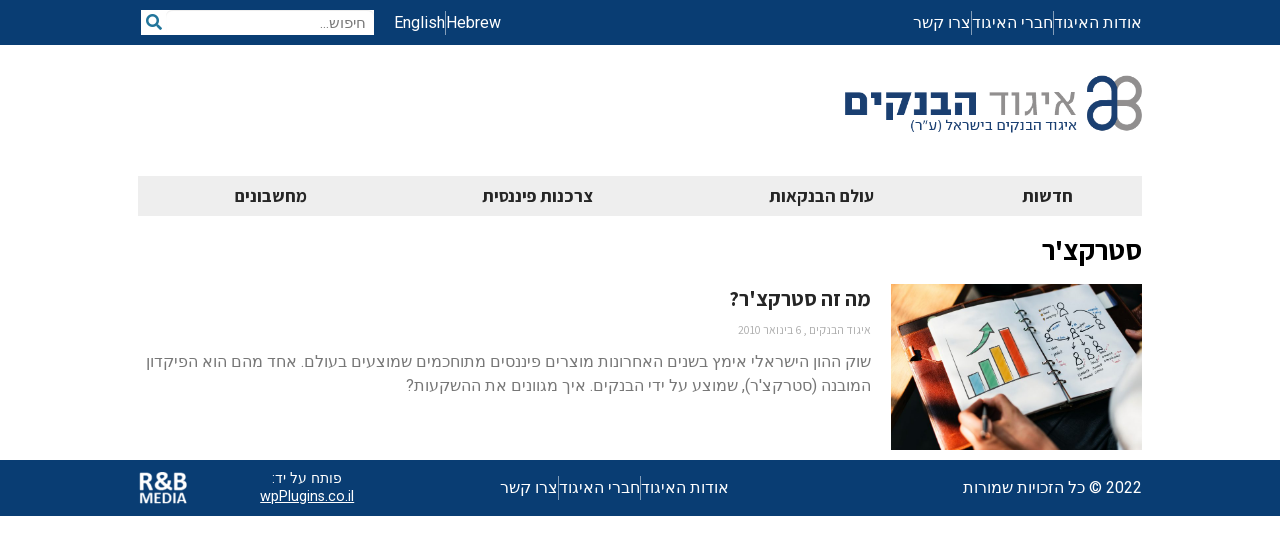

--- FILE ---
content_type: text/html; charset=UTF-8
request_url: https://www.ibank.org.il/tag/%D7%A1%D7%98%D7%A8%D7%A7%D7%A6%D7%A8/
body_size: 16102
content:
<!DOCTYPE html>
<html>
<head>

<meta charset="utf-8">
<meta http-equiv="X-UA-Compatible" content="IE=edge,chrome=1">
<meta name="viewport" content="width=device-width, initial-scale=1.0">

<meta name='robots' content='index, follow, max-image-preview:large, max-snippet:-1, max-video-preview:-1' />
	<style>img:is([sizes="auto" i], [sizes^="auto," i]) { contain-intrinsic-size: 3000px 1500px }</style>
	
	<!-- This site is optimized with the Yoast SEO plugin v26.4 - https://yoast.com/wordpress/plugins/seo/ -->
	<title>סטרקצ&#039;ר Archives - איגוד הבנקים בישראל</title>
	<link rel="canonical" href="https://www.ibank.org.il/tag/סטרקצר/" />
	<meta property="og:locale" content="he_IL" />
	<meta property="og:type" content="article" />
	<meta property="og:title" content="סטרקצ&#039;ר Archives - איגוד הבנקים בישראל" />
	<meta property="og:url" content="https://www.ibank.org.il/tag/סטרקצר/" />
	<meta property="og:site_name" content="איגוד הבנקים בישראל" />
	<meta name="twitter:card" content="summary_large_image" />
	<script type="application/ld+json" class="yoast-schema-graph">{"@context":"https://schema.org","@graph":[{"@type":"CollectionPage","@id":"https://www.ibank.org.il/tag/%d7%a1%d7%98%d7%a8%d7%a7%d7%a6%d7%a8/","url":"https://www.ibank.org.il/tag/%d7%a1%d7%98%d7%a8%d7%a7%d7%a6%d7%a8/","name":"סטרקצ'ר Archives - איגוד הבנקים בישראל","isPartOf":{"@id":"https://www.ibank.org.il/#website"},"primaryImageOfPage":{"@id":"https://www.ibank.org.il/tag/%d7%a1%d7%98%d7%a8%d7%a7%d7%a6%d7%a8/#primaryimage"},"image":{"@id":"https://www.ibank.org.il/tag/%d7%a1%d7%98%d7%a8%d7%a7%d7%a6%d7%a8/#primaryimage"},"thumbnailUrl":"https://www.ibank.org.il/wp-content/uploads/2009/07/book-data-graph-970198.jpg","breadcrumb":{"@id":"https://www.ibank.org.il/tag/%d7%a1%d7%98%d7%a8%d7%a7%d7%a6%d7%a8/#breadcrumb"},"inLanguage":"he-IL"},{"@type":"ImageObject","inLanguage":"he-IL","@id":"https://www.ibank.org.il/tag/%d7%a1%d7%98%d7%a8%d7%a7%d7%a6%d7%a8/#primaryimage","url":"https://www.ibank.org.il/wp-content/uploads/2009/07/book-data-graph-970198.jpg","contentUrl":"https://www.ibank.org.il/wp-content/uploads/2009/07/book-data-graph-970198.jpg","width":2500,"height":1792},{"@type":"BreadcrumbList","@id":"https://www.ibank.org.il/tag/%d7%a1%d7%98%d7%a8%d7%a7%d7%a6%d7%a8/#breadcrumb","itemListElement":[{"@type":"ListItem","position":1,"name":"Home","item":"https://www.ibank.org.il/"},{"@type":"ListItem","position":2,"name":"סטרקצ'ר"}]},{"@type":"WebSite","@id":"https://www.ibank.org.il/#website","url":"https://www.ibank.org.il/","name":"איגוד הבנקים בישראל","description":"ארגון גג לכל הבנקים המסחריים והבנקים למשכנתאות","publisher":{"@id":"https://www.ibank.org.il/#organization"},"potentialAction":[{"@type":"SearchAction","target":{"@type":"EntryPoint","urlTemplate":"https://www.ibank.org.il/?s={search_term_string}"},"query-input":{"@type":"PropertyValueSpecification","valueRequired":true,"valueName":"search_term_string"}}],"inLanguage":"he-IL"},{"@type":"Organization","@id":"https://www.ibank.org.il/#organization","name":"איגוד הבנקים בישראל","url":"https://www.ibank.org.il/","logo":{"@type":"ImageObject","inLanguage":"he-IL","@id":"https://www.ibank.org.il/#/schema/logo/image/","url":"https://www.ibank.org.il/wp-content/uploads/2018/05/logo.png","contentUrl":"https://www.ibank.org.il/wp-content/uploads/2018/05/logo.png","width":511,"height":104,"caption":"איגוד הבנקים בישראל"},"image":{"@id":"https://www.ibank.org.il/#/schema/logo/image/"}}]}</script>
	<!-- / Yoast SEO plugin. -->


<link rel="alternate" type="application/rss+xml" title="איגוד הבנקים בישראל &laquo; פיד מהתגית סטרקצ&#039;ר" href="https://www.ibank.org.il/tag/%d7%a1%d7%98%d7%a8%d7%a7%d7%a6%d7%a8/feed/" />
<script type="text/javascript">
/* <![CDATA[ */
window._wpemojiSettings = {"baseUrl":"https:\/\/s.w.org\/images\/core\/emoji\/16.0.1\/72x72\/","ext":".png","svgUrl":"https:\/\/s.w.org\/images\/core\/emoji\/16.0.1\/svg\/","svgExt":".svg","source":{"concatemoji":"https:\/\/www.ibank.org.il\/wp-includes\/js\/wp-emoji-release.min.js?ver=6.8.3"}};
/*! This file is auto-generated */
!function(s,n){var o,i,e;function c(e){try{var t={supportTests:e,timestamp:(new Date).valueOf()};sessionStorage.setItem(o,JSON.stringify(t))}catch(e){}}function p(e,t,n){e.clearRect(0,0,e.canvas.width,e.canvas.height),e.fillText(t,0,0);var t=new Uint32Array(e.getImageData(0,0,e.canvas.width,e.canvas.height).data),a=(e.clearRect(0,0,e.canvas.width,e.canvas.height),e.fillText(n,0,0),new Uint32Array(e.getImageData(0,0,e.canvas.width,e.canvas.height).data));return t.every(function(e,t){return e===a[t]})}function u(e,t){e.clearRect(0,0,e.canvas.width,e.canvas.height),e.fillText(t,0,0);for(var n=e.getImageData(16,16,1,1),a=0;a<n.data.length;a++)if(0!==n.data[a])return!1;return!0}function f(e,t,n,a){switch(t){case"flag":return n(e,"\ud83c\udff3\ufe0f\u200d\u26a7\ufe0f","\ud83c\udff3\ufe0f\u200b\u26a7\ufe0f")?!1:!n(e,"\ud83c\udde8\ud83c\uddf6","\ud83c\udde8\u200b\ud83c\uddf6")&&!n(e,"\ud83c\udff4\udb40\udc67\udb40\udc62\udb40\udc65\udb40\udc6e\udb40\udc67\udb40\udc7f","\ud83c\udff4\u200b\udb40\udc67\u200b\udb40\udc62\u200b\udb40\udc65\u200b\udb40\udc6e\u200b\udb40\udc67\u200b\udb40\udc7f");case"emoji":return!a(e,"\ud83e\udedf")}return!1}function g(e,t,n,a){var r="undefined"!=typeof WorkerGlobalScope&&self instanceof WorkerGlobalScope?new OffscreenCanvas(300,150):s.createElement("canvas"),o=r.getContext("2d",{willReadFrequently:!0}),i=(o.textBaseline="top",o.font="600 32px Arial",{});return e.forEach(function(e){i[e]=t(o,e,n,a)}),i}function t(e){var t=s.createElement("script");t.src=e,t.defer=!0,s.head.appendChild(t)}"undefined"!=typeof Promise&&(o="wpEmojiSettingsSupports",i=["flag","emoji"],n.supports={everything:!0,everythingExceptFlag:!0},e=new Promise(function(e){s.addEventListener("DOMContentLoaded",e,{once:!0})}),new Promise(function(t){var n=function(){try{var e=JSON.parse(sessionStorage.getItem(o));if("object"==typeof e&&"number"==typeof e.timestamp&&(new Date).valueOf()<e.timestamp+604800&&"object"==typeof e.supportTests)return e.supportTests}catch(e){}return null}();if(!n){if("undefined"!=typeof Worker&&"undefined"!=typeof OffscreenCanvas&&"undefined"!=typeof URL&&URL.createObjectURL&&"undefined"!=typeof Blob)try{var e="postMessage("+g.toString()+"("+[JSON.stringify(i),f.toString(),p.toString(),u.toString()].join(",")+"));",a=new Blob([e],{type:"text/javascript"}),r=new Worker(URL.createObjectURL(a),{name:"wpTestEmojiSupports"});return void(r.onmessage=function(e){c(n=e.data),r.terminate(),t(n)})}catch(e){}c(n=g(i,f,p,u))}t(n)}).then(function(e){for(var t in e)n.supports[t]=e[t],n.supports.everything=n.supports.everything&&n.supports[t],"flag"!==t&&(n.supports.everythingExceptFlag=n.supports.everythingExceptFlag&&n.supports[t]);n.supports.everythingExceptFlag=n.supports.everythingExceptFlag&&!n.supports.flag,n.DOMReady=!1,n.readyCallback=function(){n.DOMReady=!0}}).then(function(){return e}).then(function(){var e;n.supports.everything||(n.readyCallback(),(e=n.source||{}).concatemoji?t(e.concatemoji):e.wpemoji&&e.twemoji&&(t(e.twemoji),t(e.wpemoji)))}))}((window,document),window._wpemojiSettings);
/* ]]> */
</script>
<style id='wp-emoji-styles-inline-css' type='text/css'>

	img.wp-smiley, img.emoji {
		display: inline !important;
		border: none !important;
		box-shadow: none !important;
		height: 1em !important;
		width: 1em !important;
		margin: 0 0.07em !important;
		vertical-align: -0.1em !important;
		background: none !important;
		padding: 0 !important;
	}
</style>
<link rel='stylesheet' id='wp-block-library-rtl-css' href='https://www.ibank.org.il/wp-includes/css/dist/block-library/style-rtl.min.css?ver=6.8.3' type='text/css' media='all' />
<style id='classic-theme-styles-inline-css' type='text/css'>
/*! This file is auto-generated */
.wp-block-button__link{color:#fff;background-color:#32373c;border-radius:9999px;box-shadow:none;text-decoration:none;padding:calc(.667em + 2px) calc(1.333em + 2px);font-size:1.125em}.wp-block-file__button{background:#32373c;color:#fff;text-decoration:none}
</style>
<style id='global-styles-inline-css' type='text/css'>
:root{--wp--preset--aspect-ratio--square: 1;--wp--preset--aspect-ratio--4-3: 4/3;--wp--preset--aspect-ratio--3-4: 3/4;--wp--preset--aspect-ratio--3-2: 3/2;--wp--preset--aspect-ratio--2-3: 2/3;--wp--preset--aspect-ratio--16-9: 16/9;--wp--preset--aspect-ratio--9-16: 9/16;--wp--preset--color--black: #000000;--wp--preset--color--cyan-bluish-gray: #abb8c3;--wp--preset--color--white: #ffffff;--wp--preset--color--pale-pink: #f78da7;--wp--preset--color--vivid-red: #cf2e2e;--wp--preset--color--luminous-vivid-orange: #ff6900;--wp--preset--color--luminous-vivid-amber: #fcb900;--wp--preset--color--light-green-cyan: #7bdcb5;--wp--preset--color--vivid-green-cyan: #00d084;--wp--preset--color--pale-cyan-blue: #8ed1fc;--wp--preset--color--vivid-cyan-blue: #0693e3;--wp--preset--color--vivid-purple: #9b51e0;--wp--preset--gradient--vivid-cyan-blue-to-vivid-purple: linear-gradient(135deg,rgba(6,147,227,1) 0%,rgb(155,81,224) 100%);--wp--preset--gradient--light-green-cyan-to-vivid-green-cyan: linear-gradient(135deg,rgb(122,220,180) 0%,rgb(0,208,130) 100%);--wp--preset--gradient--luminous-vivid-amber-to-luminous-vivid-orange: linear-gradient(135deg,rgba(252,185,0,1) 0%,rgba(255,105,0,1) 100%);--wp--preset--gradient--luminous-vivid-orange-to-vivid-red: linear-gradient(135deg,rgba(255,105,0,1) 0%,rgb(207,46,46) 100%);--wp--preset--gradient--very-light-gray-to-cyan-bluish-gray: linear-gradient(135deg,rgb(238,238,238) 0%,rgb(169,184,195) 100%);--wp--preset--gradient--cool-to-warm-spectrum: linear-gradient(135deg,rgb(74,234,220) 0%,rgb(151,120,209) 20%,rgb(207,42,186) 40%,rgb(238,44,130) 60%,rgb(251,105,98) 80%,rgb(254,248,76) 100%);--wp--preset--gradient--blush-light-purple: linear-gradient(135deg,rgb(255,206,236) 0%,rgb(152,150,240) 100%);--wp--preset--gradient--blush-bordeaux: linear-gradient(135deg,rgb(254,205,165) 0%,rgb(254,45,45) 50%,rgb(107,0,62) 100%);--wp--preset--gradient--luminous-dusk: linear-gradient(135deg,rgb(255,203,112) 0%,rgb(199,81,192) 50%,rgb(65,88,208) 100%);--wp--preset--gradient--pale-ocean: linear-gradient(135deg,rgb(255,245,203) 0%,rgb(182,227,212) 50%,rgb(51,167,181) 100%);--wp--preset--gradient--electric-grass: linear-gradient(135deg,rgb(202,248,128) 0%,rgb(113,206,126) 100%);--wp--preset--gradient--midnight: linear-gradient(135deg,rgb(2,3,129) 0%,rgb(40,116,252) 100%);--wp--preset--font-size--small: 13px;--wp--preset--font-size--medium: 20px;--wp--preset--font-size--large: 36px;--wp--preset--font-size--x-large: 42px;--wp--preset--spacing--20: 0.44rem;--wp--preset--spacing--30: 0.67rem;--wp--preset--spacing--40: 1rem;--wp--preset--spacing--50: 1.5rem;--wp--preset--spacing--60: 2.25rem;--wp--preset--spacing--70: 3.38rem;--wp--preset--spacing--80: 5.06rem;--wp--preset--shadow--natural: 6px 6px 9px rgba(0, 0, 0, 0.2);--wp--preset--shadow--deep: 12px 12px 50px rgba(0, 0, 0, 0.4);--wp--preset--shadow--sharp: 6px 6px 0px rgba(0, 0, 0, 0.2);--wp--preset--shadow--outlined: 6px 6px 0px -3px rgba(255, 255, 255, 1), 6px 6px rgba(0, 0, 0, 1);--wp--preset--shadow--crisp: 6px 6px 0px rgba(0, 0, 0, 1);}:where(.is-layout-flex){gap: 0.5em;}:where(.is-layout-grid){gap: 0.5em;}body .is-layout-flex{display: flex;}.is-layout-flex{flex-wrap: wrap;align-items: center;}.is-layout-flex > :is(*, div){margin: 0;}body .is-layout-grid{display: grid;}.is-layout-grid > :is(*, div){margin: 0;}:where(.wp-block-columns.is-layout-flex){gap: 2em;}:where(.wp-block-columns.is-layout-grid){gap: 2em;}:where(.wp-block-post-template.is-layout-flex){gap: 1.25em;}:where(.wp-block-post-template.is-layout-grid){gap: 1.25em;}.has-black-color{color: var(--wp--preset--color--black) !important;}.has-cyan-bluish-gray-color{color: var(--wp--preset--color--cyan-bluish-gray) !important;}.has-white-color{color: var(--wp--preset--color--white) !important;}.has-pale-pink-color{color: var(--wp--preset--color--pale-pink) !important;}.has-vivid-red-color{color: var(--wp--preset--color--vivid-red) !important;}.has-luminous-vivid-orange-color{color: var(--wp--preset--color--luminous-vivid-orange) !important;}.has-luminous-vivid-amber-color{color: var(--wp--preset--color--luminous-vivid-amber) !important;}.has-light-green-cyan-color{color: var(--wp--preset--color--light-green-cyan) !important;}.has-vivid-green-cyan-color{color: var(--wp--preset--color--vivid-green-cyan) !important;}.has-pale-cyan-blue-color{color: var(--wp--preset--color--pale-cyan-blue) !important;}.has-vivid-cyan-blue-color{color: var(--wp--preset--color--vivid-cyan-blue) !important;}.has-vivid-purple-color{color: var(--wp--preset--color--vivid-purple) !important;}.has-black-background-color{background-color: var(--wp--preset--color--black) !important;}.has-cyan-bluish-gray-background-color{background-color: var(--wp--preset--color--cyan-bluish-gray) !important;}.has-white-background-color{background-color: var(--wp--preset--color--white) !important;}.has-pale-pink-background-color{background-color: var(--wp--preset--color--pale-pink) !important;}.has-vivid-red-background-color{background-color: var(--wp--preset--color--vivid-red) !important;}.has-luminous-vivid-orange-background-color{background-color: var(--wp--preset--color--luminous-vivid-orange) !important;}.has-luminous-vivid-amber-background-color{background-color: var(--wp--preset--color--luminous-vivid-amber) !important;}.has-light-green-cyan-background-color{background-color: var(--wp--preset--color--light-green-cyan) !important;}.has-vivid-green-cyan-background-color{background-color: var(--wp--preset--color--vivid-green-cyan) !important;}.has-pale-cyan-blue-background-color{background-color: var(--wp--preset--color--pale-cyan-blue) !important;}.has-vivid-cyan-blue-background-color{background-color: var(--wp--preset--color--vivid-cyan-blue) !important;}.has-vivid-purple-background-color{background-color: var(--wp--preset--color--vivid-purple) !important;}.has-black-border-color{border-color: var(--wp--preset--color--black) !important;}.has-cyan-bluish-gray-border-color{border-color: var(--wp--preset--color--cyan-bluish-gray) !important;}.has-white-border-color{border-color: var(--wp--preset--color--white) !important;}.has-pale-pink-border-color{border-color: var(--wp--preset--color--pale-pink) !important;}.has-vivid-red-border-color{border-color: var(--wp--preset--color--vivid-red) !important;}.has-luminous-vivid-orange-border-color{border-color: var(--wp--preset--color--luminous-vivid-orange) !important;}.has-luminous-vivid-amber-border-color{border-color: var(--wp--preset--color--luminous-vivid-amber) !important;}.has-light-green-cyan-border-color{border-color: var(--wp--preset--color--light-green-cyan) !important;}.has-vivid-green-cyan-border-color{border-color: var(--wp--preset--color--vivid-green-cyan) !important;}.has-pale-cyan-blue-border-color{border-color: var(--wp--preset--color--pale-cyan-blue) !important;}.has-vivid-cyan-blue-border-color{border-color: var(--wp--preset--color--vivid-cyan-blue) !important;}.has-vivid-purple-border-color{border-color: var(--wp--preset--color--vivid-purple) !important;}.has-vivid-cyan-blue-to-vivid-purple-gradient-background{background: var(--wp--preset--gradient--vivid-cyan-blue-to-vivid-purple) !important;}.has-light-green-cyan-to-vivid-green-cyan-gradient-background{background: var(--wp--preset--gradient--light-green-cyan-to-vivid-green-cyan) !important;}.has-luminous-vivid-amber-to-luminous-vivid-orange-gradient-background{background: var(--wp--preset--gradient--luminous-vivid-amber-to-luminous-vivid-orange) !important;}.has-luminous-vivid-orange-to-vivid-red-gradient-background{background: var(--wp--preset--gradient--luminous-vivid-orange-to-vivid-red) !important;}.has-very-light-gray-to-cyan-bluish-gray-gradient-background{background: var(--wp--preset--gradient--very-light-gray-to-cyan-bluish-gray) !important;}.has-cool-to-warm-spectrum-gradient-background{background: var(--wp--preset--gradient--cool-to-warm-spectrum) !important;}.has-blush-light-purple-gradient-background{background: var(--wp--preset--gradient--blush-light-purple) !important;}.has-blush-bordeaux-gradient-background{background: var(--wp--preset--gradient--blush-bordeaux) !important;}.has-luminous-dusk-gradient-background{background: var(--wp--preset--gradient--luminous-dusk) !important;}.has-pale-ocean-gradient-background{background: var(--wp--preset--gradient--pale-ocean) !important;}.has-electric-grass-gradient-background{background: var(--wp--preset--gradient--electric-grass) !important;}.has-midnight-gradient-background{background: var(--wp--preset--gradient--midnight) !important;}.has-small-font-size{font-size: var(--wp--preset--font-size--small) !important;}.has-medium-font-size{font-size: var(--wp--preset--font-size--medium) !important;}.has-large-font-size{font-size: var(--wp--preset--font-size--large) !important;}.has-x-large-font-size{font-size: var(--wp--preset--font-size--x-large) !important;}
:where(.wp-block-post-template.is-layout-flex){gap: 1.25em;}:where(.wp-block-post-template.is-layout-grid){gap: 1.25em;}
:where(.wp-block-columns.is-layout-flex){gap: 2em;}:where(.wp-block-columns.is-layout-grid){gap: 2em;}
:root :where(.wp-block-pullquote){font-size: 1.5em;line-height: 1.6;}
</style>
<link rel='stylesheet' id='ibank-css' href='https://www.ibank.org.il/wp-content/themes/ibank/style.css?ver=578095528' type='text/css' media='all' />
<link rel='stylesheet' id='elementor-frontend-css' href='https://www.ibank.org.il/wp-content/plugins/elementor/assets/css/frontend-rtl.min.css?ver=3.33.2' type='text/css' media='all' />
<style id='elementor-frontend-inline-css' type='text/css'>
.elementor-kit-4601{--e-global-color-primary:#000000;--e-global-color-secondary:#262626;--e-global-color-text:#262626;--e-global-color-accent:#0062A1;--e-global-color-1f11835b:#202020;--e-global-color-16a42a0:#B7B4B4;--e-global-color-5b913b55:#707070;--e-global-color-7b147f:#4B4646;--e-global-color-53f5ab22:#E2E2E2;--e-global-color-73b6708f:#FFFFFF;--e-global-typography-primary-font-family:"Assistant";--e-global-typography-primary-font-weight:normal;--e-global-typography-secondary-font-family:"Assistant";--e-global-typography-secondary-font-weight:normal;--e-global-typography-text-font-family:"Roboto";--e-global-typography-text-font-weight:normal;--e-global-typography-accent-font-family:"Roboto";--e-global-typography-accent-font-weight:normal;}.elementor-kit-4601 e-page-transition{background-color:#FFBC7D;}.elementor-section.elementor-section-boxed > .elementor-container{max-width:1024px;}.e-con{--container-max-width:1024px;}{}h1.entry-title{display:var(--page-title-display);}@media(max-width:1024px){.elementor-section.elementor-section-boxed > .elementor-container{max-width:1024px;}.e-con{--container-max-width:1024px;}}@media(max-width:767px){.elementor-section.elementor-section-boxed > .elementor-container{max-width:767px;}.e-con{--container-max-width:767px;}}
.elementor-244 .elementor-element.elementor-element-1463091 > .elementor-container > .elementor-column > .elementor-widget-wrap{align-content:center;align-items:center;}.elementor-244 .elementor-element.elementor-element-1463091:not(.elementor-motion-effects-element-type-background), .elementor-244 .elementor-element.elementor-element-1463091 > .elementor-motion-effects-container > .elementor-motion-effects-layer{background-color:#093d73;}.elementor-244 .elementor-element.elementor-element-1463091{transition:background 0.3s, border 0.3s, border-radius 0.3s, box-shadow 0.3s;color:#ffffff;margin-top:0px;margin-bottom:0px;}.elementor-244 .elementor-element.elementor-element-1463091 > .elementor-background-overlay{transition:background 0.3s, border-radius 0.3s, opacity 0.3s;}.elementor-244 .elementor-element.elementor-element-1463091 a{color:#ffffff;}.elementor-widget-icon-list .elementor-icon-list-item:not(:last-child):after{border-color:var( --e-global-color-text );}.elementor-widget-icon-list .elementor-icon-list-icon i{color:var( --e-global-color-primary );}.elementor-widget-icon-list .elementor-icon-list-icon svg{fill:var( --e-global-color-primary );}.elementor-widget-icon-list .elementor-icon-list-item > .elementor-icon-list-text, .elementor-widget-icon-list .elementor-icon-list-item > a{font-family:var( --e-global-typography-text-font-family ), Sans-serif;font-weight:var( --e-global-typography-text-font-weight );}.elementor-widget-icon-list .elementor-icon-list-text{color:var( --e-global-color-secondary );}.elementor-244 .elementor-element.elementor-element-054e1cb .elementor-icon-list-items:not(.elementor-inline-items) .elementor-icon-list-item:not(:last-child){padding-block-end:calc(20px/2);}.elementor-244 .elementor-element.elementor-element-054e1cb .elementor-icon-list-items:not(.elementor-inline-items) .elementor-icon-list-item:not(:first-child){margin-block-start:calc(20px/2);}.elementor-244 .elementor-element.elementor-element-054e1cb .elementor-icon-list-items.elementor-inline-items .elementor-icon-list-item{margin-inline:calc(20px/2);}.elementor-244 .elementor-element.elementor-element-054e1cb .elementor-icon-list-items.elementor-inline-items{margin-inline:calc(-20px/2);}.elementor-244 .elementor-element.elementor-element-054e1cb .elementor-icon-list-items.elementor-inline-items .elementor-icon-list-item:after{inset-inline-end:calc(-20px/2);}.elementor-244 .elementor-element.elementor-element-054e1cb .elementor-icon-list-item:not(:last-child):after{content:"";border-color:rgba(255,255,255,0.5);}.elementor-244 .elementor-element.elementor-element-054e1cb .elementor-icon-list-items:not(.elementor-inline-items) .elementor-icon-list-item:not(:last-child):after{border-block-start-style:solid;border-block-start-width:1px;}.elementor-244 .elementor-element.elementor-element-054e1cb .elementor-icon-list-items.elementor-inline-items .elementor-icon-list-item:not(:last-child):after{border-inline-start-style:solid;}.elementor-244 .elementor-element.elementor-element-054e1cb .elementor-inline-items .elementor-icon-list-item:not(:last-child):after{border-inline-start-width:1px;}.elementor-244 .elementor-element.elementor-element-054e1cb .elementor-icon-list-icon i{transition:color 0.3s;}.elementor-244 .elementor-element.elementor-element-054e1cb .elementor-icon-list-icon svg{transition:fill 0.3s;}.elementor-244 .elementor-element.elementor-element-054e1cb{--e-icon-list-icon-size:14px;--icon-vertical-offset:0px;}.elementor-244 .elementor-element.elementor-element-054e1cb .elementor-icon-list-item > .elementor-icon-list-text, .elementor-244 .elementor-element.elementor-element-054e1cb .elementor-icon-list-item > a{line-height:1.5em;}.elementor-244 .elementor-element.elementor-element-054e1cb .elementor-icon-list-text{color:#ffffff;transition:color 0.3s;}.elementor-244 .elementor-element.elementor-element-054e1cb .elementor-icon-list-item:hover .elementor-icon-list-text{color:#e2e2e2;}.elementor-244 .elementor-element.elementor-element-3213b2d .elementor-icon-list-items:not(.elementor-inline-items) .elementor-icon-list-item:not(:last-child){padding-block-end:calc(20px/2);}.elementor-244 .elementor-element.elementor-element-3213b2d .elementor-icon-list-items:not(.elementor-inline-items) .elementor-icon-list-item:not(:first-child){margin-block-start:calc(20px/2);}.elementor-244 .elementor-element.elementor-element-3213b2d .elementor-icon-list-items.elementor-inline-items .elementor-icon-list-item{margin-inline:calc(20px/2);}.elementor-244 .elementor-element.elementor-element-3213b2d .elementor-icon-list-items.elementor-inline-items{margin-inline:calc(-20px/2);}.elementor-244 .elementor-element.elementor-element-3213b2d .elementor-icon-list-items.elementor-inline-items .elementor-icon-list-item:after{inset-inline-end:calc(-20px/2);}.elementor-244 .elementor-element.elementor-element-3213b2d .elementor-icon-list-item:not(:last-child):after{content:"";border-color:rgba(255,255,255,0.5);}.elementor-244 .elementor-element.elementor-element-3213b2d .elementor-icon-list-items:not(.elementor-inline-items) .elementor-icon-list-item:not(:last-child):after{border-block-start-style:solid;border-block-start-width:1px;}.elementor-244 .elementor-element.elementor-element-3213b2d .elementor-icon-list-items.elementor-inline-items .elementor-icon-list-item:not(:last-child):after{border-inline-start-style:solid;}.elementor-244 .elementor-element.elementor-element-3213b2d .elementor-inline-items .elementor-icon-list-item:not(:last-child):after{border-inline-start-width:1px;}.elementor-244 .elementor-element.elementor-element-3213b2d .elementor-icon-list-icon i{transition:color 0.3s;}.elementor-244 .elementor-element.elementor-element-3213b2d .elementor-icon-list-icon svg{transition:fill 0.3s;}.elementor-244 .elementor-element.elementor-element-3213b2d{--e-icon-list-icon-size:14px;--icon-vertical-offset:0px;}.elementor-244 .elementor-element.elementor-element-3213b2d .elementor-icon-list-item > .elementor-icon-list-text, .elementor-244 .elementor-element.elementor-element-3213b2d .elementor-icon-list-item > a{line-height:1.5em;}.elementor-244 .elementor-element.elementor-element-3213b2d .elementor-icon-list-text{color:#ffffff;transition:color 0.3s;}.elementor-244 .elementor-element.elementor-element-3213b2d .elementor-icon-list-item:hover .elementor-icon-list-text{color:#e2e2e2;}.elementor-widget-search-form input[type="search"].elementor-search-form__input{font-family:var( --e-global-typography-text-font-family ), Sans-serif;font-weight:var( --e-global-typography-text-font-weight );}.elementor-widget-search-form .elementor-search-form__input,
					.elementor-widget-search-form .elementor-search-form__icon,
					.elementor-widget-search-form .elementor-lightbox .dialog-lightbox-close-button,
					.elementor-widget-search-form .elementor-lightbox .dialog-lightbox-close-button:hover,
					.elementor-widget-search-form.elementor-search-form--skin-full_screen input[type="search"].elementor-search-form__input{color:var( --e-global-color-text );fill:var( --e-global-color-text );}.elementor-widget-search-form .elementor-search-form__submit{font-family:var( --e-global-typography-text-font-family ), Sans-serif;font-weight:var( --e-global-typography-text-font-weight );background-color:var( --e-global-color-secondary );}.elementor-244 .elementor-element.elementor-element-7edab502 .elementor-search-form__container{min-height:25px;}.elementor-244 .elementor-element.elementor-element-7edab502 .elementor-search-form__submit{min-width:25px;--e-search-form-submit-text-color:#21759b;background-color:#ffffff;}body:not(.rtl) .elementor-244 .elementor-element.elementor-element-7edab502 .elementor-search-form__icon{padding-left:calc(25px / 3);}body.rtl .elementor-244 .elementor-element.elementor-element-7edab502 .elementor-search-form__icon{padding-right:calc(25px / 3);}.elementor-244 .elementor-element.elementor-element-7edab502 .elementor-search-form__input, .elementor-244 .elementor-element.elementor-element-7edab502.elementor-search-form--button-type-text .elementor-search-form__submit{padding-left:calc(25px / 3);padding-right:calc(25px / 3);}.elementor-244 .elementor-element.elementor-element-7edab502 .elementor-search-form__input,
					.elementor-244 .elementor-element.elementor-element-7edab502 .elementor-search-form__icon,
					.elementor-244 .elementor-element.elementor-element-7edab502 .elementor-lightbox .dialog-lightbox-close-button,
					.elementor-244 .elementor-element.elementor-element-7edab502 .elementor-lightbox .dialog-lightbox-close-button:hover,
					.elementor-244 .elementor-element.elementor-element-7edab502.elementor-search-form--skin-full_screen input[type="search"].elementor-search-form__input{color:#202020;fill:#202020;}.elementor-244 .elementor-element.elementor-element-7edab502:not(.elementor-search-form--skin-full_screen) .elementor-search-form__container{background-color:#ffffff;border-radius:0px;}.elementor-244 .elementor-element.elementor-element-7edab502.elementor-search-form--skin-full_screen input[type="search"].elementor-search-form__input{background-color:#ffffff;border-radius:0px;}.elementor-244 .elementor-element.elementor-element-4f987ade > .elementor-container > .elementor-column > .elementor-widget-wrap{align-content:center;align-items:center;}.elementor-244 .elementor-element.elementor-element-4f987ade:not(.elementor-motion-effects-element-type-background), .elementor-244 .elementor-element.elementor-element-4f987ade > .elementor-motion-effects-container > .elementor-motion-effects-layer{background-color:#ffffff;}.elementor-244 .elementor-element.elementor-element-4f987ade{transition:background 0.3s, border 0.3s, border-radius 0.3s, box-shadow 0.3s;padding:20px 0px 20px 0px;}.elementor-244 .elementor-element.elementor-element-4f987ade > .elementor-background-overlay{transition:background 0.3s, border-radius 0.3s, opacity 0.3s;}.elementor-widget-image .widget-image-caption{color:var( --e-global-color-text );font-family:var( --e-global-typography-text-font-family ), Sans-serif;font-weight:var( --e-global-typography-text-font-weight );}.elementor-244 .elementor-element.elementor-element-4e83b29b{text-align:right;}.elementor-244 .elementor-element.elementor-element-4e83b29b img{width:300px;max-width:100%;}.elementor-widget-icon.elementor-view-stacked .elementor-icon{background-color:var( --e-global-color-primary );}.elementor-widget-icon.elementor-view-framed .elementor-icon, .elementor-widget-icon.elementor-view-default .elementor-icon{color:var( --e-global-color-primary );border-color:var( --e-global-color-primary );}.elementor-widget-icon.elementor-view-framed .elementor-icon, .elementor-widget-icon.elementor-view-default .elementor-icon svg{fill:var( --e-global-color-primary );}.elementor-244 .elementor-element.elementor-element-cf29698 .elementor-icon-wrapper{text-align:left;}.elementor-244 .elementor-element.elementor-element-cf29698 .elementor-icon{font-size:24px;}.elementor-244 .elementor-element.elementor-element-cf29698 .elementor-icon svg{height:24px;}.elementor-244 .elementor-element.elementor-element-5990262a:not(.elementor-motion-effects-element-type-background), .elementor-244 .elementor-element.elementor-element-5990262a > .elementor-motion-effects-container > .elementor-motion-effects-layer{background-color:#ffffff;}.elementor-244 .elementor-element.elementor-element-5990262a{transition:background 0.3s, border 0.3s, border-radius 0.3s, box-shadow 0.3s;}.elementor-244 .elementor-element.elementor-element-5990262a > .elementor-background-overlay{transition:background 0.3s, border-radius 0.3s, opacity 0.3s;}.elementor-widget-nav-menu .elementor-nav-menu .elementor-item{font-family:var( --e-global-typography-primary-font-family ), Sans-serif;font-weight:var( --e-global-typography-primary-font-weight );}.elementor-widget-nav-menu .elementor-nav-menu--main .elementor-item{color:var( --e-global-color-text );fill:var( --e-global-color-text );}.elementor-widget-nav-menu .elementor-nav-menu--main .elementor-item:hover,
					.elementor-widget-nav-menu .elementor-nav-menu--main .elementor-item.elementor-item-active,
					.elementor-widget-nav-menu .elementor-nav-menu--main .elementor-item.highlighted,
					.elementor-widget-nav-menu .elementor-nav-menu--main .elementor-item:focus{color:var( --e-global-color-accent );fill:var( --e-global-color-accent );}.elementor-widget-nav-menu .elementor-nav-menu--main:not(.e--pointer-framed) .elementor-item:before,
					.elementor-widget-nav-menu .elementor-nav-menu--main:not(.e--pointer-framed) .elementor-item:after{background-color:var( --e-global-color-accent );}.elementor-widget-nav-menu .e--pointer-framed .elementor-item:before,
					.elementor-widget-nav-menu .e--pointer-framed .elementor-item:after{border-color:var( --e-global-color-accent );}.elementor-widget-nav-menu{--e-nav-menu-divider-color:var( --e-global-color-text );}.elementor-widget-nav-menu .elementor-nav-menu--dropdown .elementor-item, .elementor-widget-nav-menu .elementor-nav-menu--dropdown  .elementor-sub-item{font-family:var( --e-global-typography-accent-font-family ), Sans-serif;font-weight:var( --e-global-typography-accent-font-weight );}.elementor-244 .elementor-element.elementor-element-78ecf1ee .elementor-menu-toggle{margin:0 auto;background-color:#ffffff;border-radius:0px;}.elementor-244 .elementor-element.elementor-element-78ecf1ee .elementor-nav-menu .elementor-item{font-size:1.1em;font-weight:bold;}.elementor-244 .elementor-element.elementor-element-78ecf1ee .elementor-nav-menu--main .elementor-item{padding-left:0px;padding-right:0px;padding-top:10px;padding-bottom:10px;}.elementor-244 .elementor-element.elementor-element-78ecf1ee{--e-nav-menu-horizontal-menu-item-margin:calc( 10px / 2 );}.elementor-244 .elementor-element.elementor-element-78ecf1ee .elementor-nav-menu--main:not(.elementor-nav-menu--layout-horizontal) .elementor-nav-menu > li:not(:last-child){margin-bottom:10px;}.elementor-244 .elementor-element.elementor-element-78ecf1ee .elementor-nav-menu--dropdown a, .elementor-244 .elementor-element.elementor-element-78ecf1ee .elementor-menu-toggle{color:#000000;fill:#000000;}.elementor-244 .elementor-element.elementor-element-78ecf1ee .elementor-nav-menu--dropdown{background-color:#f0f0f0;}.elementor-244 .elementor-element.elementor-element-78ecf1ee .elementor-nav-menu--dropdown a:hover,
					.elementor-244 .elementor-element.elementor-element-78ecf1ee .elementor-nav-menu--dropdown a:focus,
					.elementor-244 .elementor-element.elementor-element-78ecf1ee .elementor-nav-menu--dropdown a.elementor-item-active,
					.elementor-244 .elementor-element.elementor-element-78ecf1ee .elementor-nav-menu--dropdown a.highlighted,
					.elementor-244 .elementor-element.elementor-element-78ecf1ee .elementor-menu-toggle:hover,
					.elementor-244 .elementor-element.elementor-element-78ecf1ee .elementor-menu-toggle:focus{color:#000000;}.elementor-244 .elementor-element.elementor-element-78ecf1ee .elementor-nav-menu--dropdown a:hover,
					.elementor-244 .elementor-element.elementor-element-78ecf1ee .elementor-nav-menu--dropdown a:focus,
					.elementor-244 .elementor-element.elementor-element-78ecf1ee .elementor-nav-menu--dropdown a.elementor-item-active,
					.elementor-244 .elementor-element.elementor-element-78ecf1ee .elementor-nav-menu--dropdown a.highlighted{background-color:#f0f0f0;}.elementor-244 .elementor-element.elementor-element-78ecf1ee .elementor-nav-menu--dropdown .elementor-item, .elementor-244 .elementor-element.elementor-element-78ecf1ee .elementor-nav-menu--dropdown  .elementor-sub-item{font-size:0.85em;}.elementor-244 .elementor-element.elementor-element-78ecf1ee div.elementor-menu-toggle{color:#000000;}.elementor-244 .elementor-element.elementor-element-78ecf1ee div.elementor-menu-toggle svg{fill:#000000;}.elementor-244 .elementor-element.elementor-element-78ecf1ee div.elementor-menu-toggle:hover, .elementor-244 .elementor-element.elementor-element-78ecf1ee div.elementor-menu-toggle:focus{color:#000000;}.elementor-244 .elementor-element.elementor-element-78ecf1ee div.elementor-menu-toggle:hover svg, .elementor-244 .elementor-element.elementor-element-78ecf1ee div.elementor-menu-toggle:focus svg{fill:#000000;}.elementor-244 .elementor-element.elementor-element-78ecf1ee .elementor-menu-toggle:hover, .elementor-244 .elementor-element.elementor-element-78ecf1ee .elementor-menu-toggle:focus{background-color:#ffffff;}.elementor-theme-builder-content-area{height:400px;}.elementor-location-header:before, .elementor-location-footer:before{content:"";display:table;clear:both;}@media(max-width:1024px){.elementor-244 .elementor-element.elementor-element-78ecf1ee .elementor-nav-menu--main .elementor-item{padding-left:0px;padding-right:0px;}.elementor-244 .elementor-element.elementor-element-78ecf1ee{--e-nav-menu-horizontal-menu-item-margin:calc( 10px / 2 );}.elementor-244 .elementor-element.elementor-element-78ecf1ee .elementor-nav-menu--main:not(.elementor-nav-menu--layout-horizontal) .elementor-nav-menu > li:not(:last-child){margin-bottom:10px;}}@media(min-width:768px){.elementor-244 .elementor-element.elementor-element-25ca1c62{width:55%;}.elementor-244 .elementor-element.elementor-element-244a721{width:20%;}.elementor-244 .elementor-element.elementor-element-6c7096bb{width:24.666%;}}@media(max-width:767px){.elementor-244 .elementor-element.elementor-element-054e1cb .elementor-icon-list-items:not(.elementor-inline-items) .elementor-icon-list-item:not(:last-child){padding-block-end:calc(15px/2);}.elementor-244 .elementor-element.elementor-element-054e1cb .elementor-icon-list-items:not(.elementor-inline-items) .elementor-icon-list-item:not(:first-child){margin-block-start:calc(15px/2);}.elementor-244 .elementor-element.elementor-element-054e1cb .elementor-icon-list-items.elementor-inline-items .elementor-icon-list-item{margin-inline:calc(15px/2);}.elementor-244 .elementor-element.elementor-element-054e1cb .elementor-icon-list-items.elementor-inline-items{margin-inline:calc(-15px/2);}.elementor-244 .elementor-element.elementor-element-054e1cb .elementor-icon-list-items.elementor-inline-items .elementor-icon-list-item:after{inset-inline-end:calc(-15px/2);}.elementor-244 .elementor-element.elementor-element-3213b2d .elementor-icon-list-items:not(.elementor-inline-items) .elementor-icon-list-item:not(:last-child){padding-block-end:calc(15px/2);}.elementor-244 .elementor-element.elementor-element-3213b2d .elementor-icon-list-items:not(.elementor-inline-items) .elementor-icon-list-item:not(:first-child){margin-block-start:calc(15px/2);}.elementor-244 .elementor-element.elementor-element-3213b2d .elementor-icon-list-items.elementor-inline-items .elementor-icon-list-item{margin-inline:calc(15px/2);}.elementor-244 .elementor-element.elementor-element-3213b2d .elementor-icon-list-items.elementor-inline-items{margin-inline:calc(-15px/2);}.elementor-244 .elementor-element.elementor-element-3213b2d .elementor-icon-list-items.elementor-inline-items .elementor-icon-list-item:after{inset-inline-end:calc(-15px/2);}.elementor-244 .elementor-element.elementor-element-4f987ade{padding:0px 0px 0px 0px;}.elementor-244 .elementor-element.elementor-element-71f2c2d1{width:80%;}.elementor-244 .elementor-element.elementor-element-4e83b29b{text-align:center;}.elementor-244 .elementor-element.elementor-element-57deab5{width:20%;}}/* Start custom CSS for icon-list, class: .elementor-element-3213b2d */@media (max-width: 767px) {
    .elementor-244 .elementor-element.elementor-element-3213b2d .elementor-icon-list-item:after {
        border: 0 !important;
    }
}/* End custom CSS */
/* Start custom CSS for section, class: .elementor-element-4f987ade */@media (max-width:767px) { 
    .elementor-244 .elementor-element.elementor-element-4f987ade .elementor-posts .elementor-post {
        flex-direction: column;
    }
    .elementor-244 .elementor-element.elementor-element-4f987ade .elementor-post__excerpt {
        display: none;
    }
}/* End custom CSS */
/* Start custom CSS for nav-menu, class: .elementor-element-78ecf1ee *//* All Items */
.elementor-244 .elementor-element.elementor-element-78ecf1ee ul.elementor-nav-menu > li {
    background-color: #eee;
}
.elementor-244 .elementor-element.elementor-element-78ecf1ee ul.elementor-nav-menu > li:hover {
    background-color: #ccc;
}
.elementor-244 .elementor-element.elementor-element-78ecf1ee ul.elementor-nav-menu > li:hover .elementor-item {
    color: #000;
}/* End custom CSS */
.elementor-249 .elementor-element.elementor-element-73977f77 > .elementor-container > .elementor-column > .elementor-widget-wrap{align-content:center;align-items:center;}.elementor-249 .elementor-element.elementor-element-73977f77:not(.elementor-motion-effects-element-type-background), .elementor-249 .elementor-element.elementor-element-73977f77 > .elementor-motion-effects-container > .elementor-motion-effects-layer{background-color:#093d73;}.elementor-249 .elementor-element.elementor-element-73977f77{transition:background 0.3s, border 0.3s, border-radius 0.3s, box-shadow 0.3s;}.elementor-249 .elementor-element.elementor-element-73977f77 > .elementor-background-overlay{transition:background 0.3s, border-radius 0.3s, opacity 0.3s;}.elementor-249 .elementor-element.elementor-element-6b8a8fdd > .elementor-widget-wrap > .elementor-widget:not(.elementor-widget__width-auto):not(.elementor-widget__width-initial):not(:last-child):not(.elementor-absolute){margin-bottom:0px;}.elementor-widget-text-editor{font-family:var( --e-global-typography-text-font-family ), Sans-serif;font-weight:var( --e-global-typography-text-font-weight );color:var( --e-global-color-text );}.elementor-widget-text-editor.elementor-drop-cap-view-stacked .elementor-drop-cap{background-color:var( --e-global-color-primary );}.elementor-widget-text-editor.elementor-drop-cap-view-framed .elementor-drop-cap, .elementor-widget-text-editor.elementor-drop-cap-view-default .elementor-drop-cap{color:var( --e-global-color-primary );border-color:var( --e-global-color-primary );}.elementor-249 .elementor-element.elementor-element-5320868{text-align:right;line-height:1.5em;color:#ffffff;}.elementor-249 .elementor-element.elementor-element-203cc8fd > .elementor-widget-wrap > .elementor-widget:not(.elementor-widget__width-auto):not(.elementor-widget__width-initial):not(:last-child):not(.elementor-absolute){margin-bottom:0px;}.elementor-widget-icon-list .elementor-icon-list-item:not(:last-child):after{border-color:var( --e-global-color-text );}.elementor-widget-icon-list .elementor-icon-list-icon i{color:var( --e-global-color-primary );}.elementor-widget-icon-list .elementor-icon-list-icon svg{fill:var( --e-global-color-primary );}.elementor-widget-icon-list .elementor-icon-list-item > .elementor-icon-list-text, .elementor-widget-icon-list .elementor-icon-list-item > a{font-family:var( --e-global-typography-text-font-family ), Sans-serif;font-weight:var( --e-global-typography-text-font-weight );}.elementor-widget-icon-list .elementor-icon-list-text{color:var( --e-global-color-secondary );}.elementor-249 .elementor-element.elementor-element-4d55237 .elementor-icon-list-items:not(.elementor-inline-items) .elementor-icon-list-item:not(:last-child){padding-block-end:calc(10px/2);}.elementor-249 .elementor-element.elementor-element-4d55237 .elementor-icon-list-items:not(.elementor-inline-items) .elementor-icon-list-item:not(:first-child){margin-block-start:calc(10px/2);}.elementor-249 .elementor-element.elementor-element-4d55237 .elementor-icon-list-items.elementor-inline-items .elementor-icon-list-item{margin-inline:calc(10px/2);}.elementor-249 .elementor-element.elementor-element-4d55237 .elementor-icon-list-items.elementor-inline-items{margin-inline:calc(-10px/2);}.elementor-249 .elementor-element.elementor-element-4d55237 .elementor-icon-list-items.elementor-inline-items .elementor-icon-list-item:after{inset-inline-end:calc(-10px/2);}.elementor-249 .elementor-element.elementor-element-4d55237 .elementor-icon-list-item:not(:last-child):after{content:"";border-color:rgba(255,255,255,0.5);}.elementor-249 .elementor-element.elementor-element-4d55237 .elementor-icon-list-items:not(.elementor-inline-items) .elementor-icon-list-item:not(:last-child):after{border-block-start-style:solid;border-block-start-width:1px;}.elementor-249 .elementor-element.elementor-element-4d55237 .elementor-icon-list-items.elementor-inline-items .elementor-icon-list-item:not(:last-child):after{border-inline-start-style:solid;}.elementor-249 .elementor-element.elementor-element-4d55237 .elementor-inline-items .elementor-icon-list-item:not(:last-child):after{border-inline-start-width:1px;}.elementor-249 .elementor-element.elementor-element-4d55237 .elementor-icon-list-icon i{transition:color 0.3s;}.elementor-249 .elementor-element.elementor-element-4d55237 .elementor-icon-list-icon svg{transition:fill 0.3s;}.elementor-249 .elementor-element.elementor-element-4d55237{--e-icon-list-icon-size:14px;--icon-vertical-offset:0px;}.elementor-249 .elementor-element.elementor-element-4d55237 .elementor-icon-list-item > .elementor-icon-list-text, .elementor-249 .elementor-element.elementor-element-4d55237 .elementor-icon-list-item > a{line-height:1.5em;}.elementor-249 .elementor-element.elementor-element-4d55237 .elementor-icon-list-text{color:#ffffff;transition:color 0.3s;}.elementor-249 .elementor-element.elementor-element-4d55237 .elementor-icon-list-item:hover .elementor-icon-list-text{color:#e2e2e2;}.elementor-249 .elementor-element.elementor-element-8d06cb6 > .elementor-widget-wrap > .elementor-widget:not(.elementor-widget__width-auto):not(.elementor-widget__width-initial):not(:last-child):not(.elementor-absolute){margin-bottom:0px;}.elementor-249 .elementor-element.elementor-element-295ca3e{text-align:center;font-size:0.9em;line-height:1.25em;color:#ffffff;}.elementor-249 .elementor-element.elementor-element-69f76d9 > .elementor-widget-wrap > .elementor-widget:not(.elementor-widget__width-auto):not(.elementor-widget__width-initial):not(:last-child):not(.elementor-absolute){margin-bottom:0px;}.elementor-widget-image .widget-image-caption{color:var( --e-global-color-text );font-family:var( --e-global-typography-text-font-family ), Sans-serif;font-weight:var( --e-global-typography-text-font-weight );}.elementor-249 .elementor-element.elementor-element-55ad7d2{text-align:left;}.elementor-249 .elementor-element.elementor-element-55ad7d2 img{width:50px;}.elementor-theme-builder-content-area{height:400px;}.elementor-location-header:before, .elementor-location-footer:before{content:"";display:table;clear:both;}@media(min-width:768px){.elementor-249 .elementor-element.elementor-element-6b8a8fdd{width:30%;}.elementor-249 .elementor-element.elementor-element-203cc8fd{width:45%;}.elementor-249 .elementor-element.elementor-element-8d06cb6{width:15%;}.elementor-249 .elementor-element.elementor-element-69f76d9{width:10%;}}@media(max-width:1024px) and (min-width:768px){.elementor-249 .elementor-element.elementor-element-6b8a8fdd{width:100%;}.elementor-249 .elementor-element.elementor-element-203cc8fd{width:100%;}.elementor-249 .elementor-element.elementor-element-8d06cb6{width:50%;}.elementor-249 .elementor-element.elementor-element-69f76d9{width:50%;}}@media(max-width:1024px){.elementor-249 .elementor-element.elementor-element-5320868{text-align:center;}.elementor-249 .elementor-element.elementor-element-295ca3e{text-align:center;}.elementor-249 .elementor-element.elementor-element-55ad7d2{text-align:center;}}@media(max-width:767px){.elementor-249 .elementor-element.elementor-element-5320868{text-align:center;}.elementor-249 .elementor-element.elementor-element-4d55237 .elementor-icon-list-items:not(.elementor-inline-items) .elementor-icon-list-item:not(:last-child){padding-block-end:calc(15px/2);}.elementor-249 .elementor-element.elementor-element-4d55237 .elementor-icon-list-items:not(.elementor-inline-items) .elementor-icon-list-item:not(:first-child){margin-block-start:calc(15px/2);}.elementor-249 .elementor-element.elementor-element-4d55237 .elementor-icon-list-items.elementor-inline-items .elementor-icon-list-item{margin-inline:calc(15px/2);}.elementor-249 .elementor-element.elementor-element-4d55237 .elementor-icon-list-items.elementor-inline-items{margin-inline:calc(-15px/2);}.elementor-249 .elementor-element.elementor-element-4d55237 .elementor-icon-list-items.elementor-inline-items .elementor-icon-list-item:after{inset-inline-end:calc(-15px/2);}.elementor-249 .elementor-element.elementor-element-8d06cb6{width:50%;}.elementor-249 .elementor-element.elementor-element-295ca3e{text-align:center;}.elementor-249 .elementor-element.elementor-element-69f76d9{width:50%;}.elementor-249 .elementor-element.elementor-element-55ad7d2{text-align:center;}}/* Start custom CSS for text-editor, class: .elementor-element-5320868 */.elementor-249 .elementor-element.elementor-element-5320868 p {
    margin: 0;
}
.elementor-249 .elementor-element.elementor-element-5320868 a {
    color: #fff;
    text-decoration: underline;
}
.elementor-249 .elementor-element.elementor-element-5320868 a:hover,
.elementor-249 .elementor-element.elementor-element-5320868 a:focus {
    color: #e2e2e2;
}/* End custom CSS */
/* Start custom CSS for text-editor, class: .elementor-element-295ca3e */.elementor-249 .elementor-element.elementor-element-295ca3e p {
    margin: 0;
}
.elementor-249 .elementor-element.elementor-element-295ca3e a {
    color: #fff;
    text-decoration: underline;
}
.elementor-249 .elementor-element.elementor-element-295ca3e a:hover,
.elementor-249 .elementor-element.elementor-element-295ca3e a:focus {
    color: #e2e2e2;
}/* End custom CSS */
.elementor-widget-theme-archive-title .elementor-heading-title{font-family:var( --e-global-typography-primary-font-family ), Sans-serif;font-weight:var( --e-global-typography-primary-font-weight );color:var( --e-global-color-primary );}.elementor-418 .elementor-element.elementor-element-dffea30 .elementor-heading-title{font-size:1.75em;font-weight:bold;}.elementor-widget-posts .elementor-button{background-color:var( --e-global-color-accent );font-family:var( --e-global-typography-accent-font-family ), Sans-serif;font-weight:var( --e-global-typography-accent-font-weight );}.elementor-widget-posts .elementor-post__title, .elementor-widget-posts .elementor-post__title a{color:var( --e-global-color-secondary );font-family:var( --e-global-typography-primary-font-family ), Sans-serif;font-weight:var( --e-global-typography-primary-font-weight );}.elementor-widget-posts .elementor-post__meta-data{font-family:var( --e-global-typography-secondary-font-family ), Sans-serif;font-weight:var( --e-global-typography-secondary-font-weight );}.elementor-widget-posts .elementor-post__excerpt p{font-family:var( --e-global-typography-text-font-family ), Sans-serif;font-weight:var( --e-global-typography-text-font-weight );}.elementor-widget-posts .elementor-post__read-more{color:var( --e-global-color-accent );}.elementor-widget-posts a.elementor-post__read-more{font-family:var( --e-global-typography-accent-font-family ), Sans-serif;font-weight:var( --e-global-typography-accent-font-weight );}.elementor-widget-posts .elementor-post__card .elementor-post__badge{background-color:var( --e-global-color-accent );font-family:var( --e-global-typography-accent-font-family ), Sans-serif;font-weight:var( --e-global-typography-accent-font-weight );}.elementor-widget-posts .elementor-pagination{font-family:var( --e-global-typography-secondary-font-family ), Sans-serif;font-weight:var( --e-global-typography-secondary-font-weight );}.elementor-widget-posts .e-load-more-message{font-family:var( --e-global-typography-secondary-font-family ), Sans-serif;font-weight:var( --e-global-typography-secondary-font-weight );}.elementor-418 .elementor-element.elementor-element-f4dcd32{--grid-row-gap:20px;--grid-column-gap:20px;}.elementor-418 .elementor-element.elementor-element-f4dcd32 .elementor-posts-container .elementor-post__thumbnail{padding-bottom:calc( 0.66 * 100% );}.elementor-418 .elementor-element.elementor-element-f4dcd32:after{content:"0.66";}.elementor-418 .elementor-element.elementor-element-f4dcd32 .elementor-post__thumbnail__link{width:25%;}.elementor-418 .elementor-element.elementor-element-f4dcd32 .elementor-post__meta-data span + span:before{content:", ";}.elementor-418 .elementor-element.elementor-element-f4dcd32 .elementor-post:hover{background-color:#F9F9F9;}.elementor-418 .elementor-element.elementor-element-f4dcd32.elementor-posts--thumbnail-left .elementor-post__thumbnail__link{margin-right:20px;}.elementor-418 .elementor-element.elementor-element-f4dcd32.elementor-posts--thumbnail-right .elementor-post__thumbnail__link{margin-left:20px;}.elementor-418 .elementor-element.elementor-element-f4dcd32.elementor-posts--thumbnail-top .elementor-post__thumbnail__link{margin-bottom:20px;}.elementor-418 .elementor-element.elementor-element-f4dcd32 .elementor-post__title, .elementor-418 .elementor-element.elementor-element-f4dcd32 .elementor-post__title a{font-size:1.15em;font-weight:bold;}.elementor-418 .elementor-element.elementor-element-f4dcd32 .elementor-post__title{margin-bottom:10px;}.elementor-418 .elementor-element.elementor-element-f4dcd32 .elementor-post__excerpt p{font-size:1em;}.elementor-418 .elementor-element.elementor-element-f4dcd32 .elementor-post__excerpt{margin-bottom:10px;}.elementor-418 .elementor-element.elementor-element-f4dcd32 .elementor-pagination{text-align:center;font-size:1.25em;font-weight:bold;}body:not(.rtl) .elementor-418 .elementor-element.elementor-element-f4dcd32 .elementor-pagination .page-numbers:not(:first-child){margin-left:calc( 30px/2 );}body:not(.rtl) .elementor-418 .elementor-element.elementor-element-f4dcd32 .elementor-pagination .page-numbers:not(:last-child){margin-right:calc( 30px/2 );}body.rtl .elementor-418 .elementor-element.elementor-element-f4dcd32 .elementor-pagination .page-numbers:not(:first-child){margin-right:calc( 30px/2 );}body.rtl .elementor-418 .elementor-element.elementor-element-f4dcd32 .elementor-pagination .page-numbers:not(:last-child){margin-left:calc( 30px/2 );}@media(max-width:767px){.elementor-418 .elementor-element.elementor-element-f4dcd32 .elementor-posts-container .elementor-post__thumbnail{padding-bottom:calc( 0.5 * 100% );}.elementor-418 .elementor-element.elementor-element-f4dcd32:after{content:"0.5";}.elementor-418 .elementor-element.elementor-element-f4dcd32 .elementor-post__thumbnail__link{width:100%;}.elementor-418 .elementor-element.elementor-element-f4dcd32 .elementor-post__title, .elementor-418 .elementor-element.elementor-element-f4dcd32 .elementor-post__title a{font-size:1em;}}/* Start custom CSS for posts, class: .elementor-element-f4dcd32 */@media (max-width:767px) { 
    .elementor-418 .elementor-element.elementor-element-f4dcd32 .elementor-posts .elementor-post {
        flex-direction: column;
    }
    .elementor-418 .elementor-element.elementor-element-f4dcd32 .elementor-post__excerpt,
    .elementor-418 .elementor-element.elementor-element-f4dcd32 .elementor-post__read-more {
        display: none;
    }
    .elementor-418 .elementor-element.elementor-element-f4dcd32 .elementor-post__thumbnail__link {
        margin: 0 !important;
    }
    .elementor-418 .elementor-element.elementor-element-f4dcd32 .elementor-post__thumbnail__link {
        -webkit-box-ordinal-group: 0;
        -webkit-order: 0;
        -ms-flex-order: 0;
        order: 0;
    }
}

/* Movement */
@media (min-width:768px) { 
    .elementor-418 .elementor-element.elementor-element-f4dcd32,
    .elementor-418 .elementor-element.elementor-element-f4dcd32 article,
    .elementor-418 .elementor-element.elementor-element-f4dcd32 article:hover,
    .elementor-418 .elementor-element.elementor-element-f4dcd32 article:focus {
    	will-change: transform;
        transition-duration: 0.2s;
        transition-property: transform;
        transition-timing-function: linear;
    }
    .elementor-418 .elementor-element.elementor-element-f4dcd32 article:hover,
    .elementor-418 .elementor-element.elementor-element-f4dcd32 article:focus {
        transform: translateX(-8px);
    }
}/* End custom CSS */
</style>
<link rel='stylesheet' id='widget-icon-list-css' href='https://www.ibank.org.il/wp-content/plugins/elementor/assets/css/widget-icon-list-rtl.min.css?ver=3.33.2' type='text/css' media='all' />
<link rel='stylesheet' id='widget-search-form-css' href='https://www.ibank.org.il/wp-content/plugins/elementor-pro/assets/css/widget-search-form-rtl.min.css?ver=3.33.1' type='text/css' media='all' />
<link rel='stylesheet' id='elementor-icons-shared-0-css' href='https://www.ibank.org.il/wp-content/plugins/elementor/assets/lib/font-awesome/css/fontawesome.min.css?ver=5.15.3' type='text/css' media='all' />
<link rel='stylesheet' id='elementor-icons-fa-solid-css' href='https://www.ibank.org.il/wp-content/plugins/elementor/assets/lib/font-awesome/css/solid.min.css?ver=5.15.3' type='text/css' media='all' />
<link rel='stylesheet' id='widget-image-css' href='https://www.ibank.org.il/wp-content/plugins/elementor/assets/css/widget-image-rtl.min.css?ver=3.33.2' type='text/css' media='all' />
<link rel='stylesheet' id='widget-nav-menu-css' href='https://www.ibank.org.il/wp-content/plugins/elementor-pro/assets/css/widget-nav-menu-rtl.min.css?ver=3.33.1' type='text/css' media='all' />
<link rel='stylesheet' id='e-sticky-css' href='https://www.ibank.org.il/wp-content/plugins/elementor-pro/assets/css/modules/sticky.min.css?ver=3.33.1' type='text/css' media='all' />
<link rel='stylesheet' id='widget-heading-css' href='https://www.ibank.org.il/wp-content/plugins/elementor/assets/css/widget-heading-rtl.min.css?ver=3.33.2' type='text/css' media='all' />
<link rel='stylesheet' id='widget-posts-css' href='https://www.ibank.org.il/wp-content/plugins/elementor-pro/assets/css/widget-posts-rtl.min.css?ver=3.33.1' type='text/css' media='all' />
<link rel='stylesheet' id='e-animation-fadeIn-css' href='https://www.ibank.org.il/wp-content/plugins/elementor/assets/lib/animations/styles/fadeIn.min.css?ver=3.33.2' type='text/css' media='all' />
<link rel='stylesheet' id='elementor-icons-css' href='https://www.ibank.org.il/wp-content/plugins/elementor/assets/lib/eicons/css/elementor-icons.min.css?ver=5.44.0' type='text/css' media='all' />
<link rel='stylesheet' id='elementor-gf-assistant-css' href='https://fonts.googleapis.com/css?family=Assistant:100,100italic,200,200italic,300,300italic,400,400italic,500,500italic,600,600italic,700,700italic,800,800italic,900,900italic&#038;display=auto&#038;subset=hebrew' type='text/css' media='all' />
<link rel='stylesheet' id='elementor-gf-roboto-css' href='https://fonts.googleapis.com/css?family=Roboto:100,100italic,200,200italic,300,300italic,400,400italic,500,500italic,600,600italic,700,700italic,800,800italic,900,900italic&#038;display=auto&#038;subset=hebrew' type='text/css' media='all' />
<script type="text/javascript" src="https://www.ibank.org.il/wp-includes/js/jquery/jquery.min.js?ver=3.7.1" id="jquery-core-js"></script>
<script type="text/javascript" src="https://www.ibank.org.il/wp-includes/js/jquery/jquery-migrate.min.js?ver=3.4.1" id="jquery-migrate-js"></script>
<link rel="https://api.w.org/" href="https://www.ibank.org.il/wp-json/" /><link rel="alternate" title="JSON" type="application/json" href="https://www.ibank.org.il/wp-json/wp/v2/tags/83" /><link rel="EditURI" type="application/rsd+xml" title="RSD" href="https://www.ibank.org.il/xmlrpc.php?rsd" />

<!-- Global site tag (gtag.js) - Google Analytics -->
<script async src="https://www.googletagmanager.com/gtag/js?id=UA-36289556-1"></script>
<script>
  window.dataLayer = window.dataLayer || [];
  function gtag(){dataLayer.push(arguments);}
  gtag('js', new Date());
  gtag('config', 'UA-36289556-1');
</script>
<!-- End Global site tag (gtag.js) - Google Analytics --><!-- Stream WordPress user activity plugin v4.1.1 -->
<meta name="generator" content="Elementor 3.33.2; features: additional_custom_breakpoints; settings: css_print_method-internal, google_font-enabled, font_display-auto">
			<style>
				.e-con.e-parent:nth-of-type(n+4):not(.e-lazyloaded):not(.e-no-lazyload),
				.e-con.e-parent:nth-of-type(n+4):not(.e-lazyloaded):not(.e-no-lazyload) * {
					background-image: none !important;
				}
				@media screen and (max-height: 1024px) {
					.e-con.e-parent:nth-of-type(n+3):not(.e-lazyloaded):not(.e-no-lazyload),
					.e-con.e-parent:nth-of-type(n+3):not(.e-lazyloaded):not(.e-no-lazyload) * {
						background-image: none !important;
					}
				}
				@media screen and (max-height: 640px) {
					.e-con.e-parent:nth-of-type(n+2):not(.e-lazyloaded):not(.e-no-lazyload),
					.e-con.e-parent:nth-of-type(n+2):not(.e-lazyloaded):not(.e-no-lazyload) * {
						background-image: none !important;
					}
				}
			</style>
			<link rel="icon" href="https://www.ibank.org.il/wp-content/uploads/2018/05/cropped-icon-32x32.png" sizes="32x32" />
<link rel="icon" href="https://www.ibank.org.il/wp-content/uploads/2018/05/cropped-icon-192x192.png" sizes="192x192" />
<link rel="apple-touch-icon" href="https://www.ibank.org.il/wp-content/uploads/2018/05/cropped-icon-180x180.png" />
<meta name="msapplication-TileImage" content="https://www.ibank.org.il/wp-content/uploads/2018/05/cropped-icon-270x270.png" />
		<style type="text/css" id="wp-custom-css">
			
		</style>
		
</head>
<body class="rtl archive tag tag-83 wp-theme-ibank %d7%9e%d7%94-%d7%96%d7%94-%d7%a1%d7%98%d7%a8%d7%a7%d7%a6%d7%a8 elementor-page-418 elementor-default elementor-template-full-width elementor-kit-4601">

		<header data-elementor-type="header" data-elementor-id="244" class="elementor elementor-244 elementor-location-header" data-elementor-post-type="elementor_library">
					<header class="elementor-section elementor-top-section elementor-element elementor-element-1463091 elementor-section-content-middle elementor-hidden-phone elementor-section-boxed elementor-section-height-default elementor-section-height-default" data-id="1463091" data-element_type="section" data-settings="{&quot;background_background&quot;:&quot;classic&quot;}">
						<div class="elementor-container elementor-column-gap-default">
					<div class="elementor-column elementor-col-33 elementor-top-column elementor-element elementor-element-25ca1c62" data-id="25ca1c62" data-element_type="column">
			<div class="elementor-widget-wrap elementor-element-populated">
						<div class="elementor-element elementor-element-054e1cb elementor-icon-list--layout-inline elementor-align-right elementor-mobile-align-center elementor-list-item-link-full_width elementor-widget elementor-widget-icon-list" data-id="054e1cb" data-element_type="widget" data-widget_type="icon-list.default">
				<div class="elementor-widget-container">
							<ul class="elementor-icon-list-items elementor-inline-items">
							<li class="elementor-icon-list-item elementor-inline-item">
											<a href="https://www.ibank.org.il/about/">

											<span class="elementor-icon-list-text">אודות האיגוד</span>
											</a>
									</li>
								<li class="elementor-icon-list-item elementor-inline-item">
											<a href="https://www.ibank.org.il/members/">

											<span class="elementor-icon-list-text">חברי האיגוד</span>
											</a>
									</li>
								<li class="elementor-icon-list-item elementor-inline-item">
											<a href="https://www.ibank.org.il/contact/">

											<span class="elementor-icon-list-text">צרו קשר</span>
											</a>
									</li>
						</ul>
						</div>
				</div>
					</div>
		</div>
				<div class="elementor-column elementor-col-33 elementor-top-column elementor-element elementor-element-244a721" data-id="244a721" data-element_type="column">
			<div class="elementor-widget-wrap elementor-element-populated">
						<div class="elementor-element elementor-element-3213b2d elementor-icon-list--layout-inline elementor-align-left elementor-mobile-align-center elementor-list-item-link-full_width elementor-widget elementor-widget-icon-list" data-id="3213b2d" data-element_type="widget" data-widget_type="icon-list.default">
				<div class="elementor-widget-container">
							<ul class="elementor-icon-list-items elementor-inline-items">
							<li class="elementor-icon-list-item elementor-inline-item">
											<a href="https://www.ibank.org.il/">

											<span class="elementor-icon-list-text">Hebrew</span>
											</a>
									</li>
								<li class="elementor-icon-list-item elementor-inline-item">
											<a href="https://www.ibank.org.il/en/">

											<span class="elementor-icon-list-text">English</span>
											</a>
									</li>
						</ul>
						</div>
				</div>
					</div>
		</div>
				<div class="elementor-column elementor-col-33 elementor-top-column elementor-element elementor-element-6c7096bb" data-id="6c7096bb" data-element_type="column">
			<div class="elementor-widget-wrap elementor-element-populated">
						<div class="elementor-element elementor-element-7edab502 elementor-hidden-phone elementor-search-form--skin-classic elementor-search-form--button-type-icon elementor-search-form--icon-search elementor-widget elementor-widget-search-form" data-id="7edab502" data-element_type="widget" data-settings="{&quot;skin&quot;:&quot;classic&quot;}" data-widget_type="search-form.default">
				<div class="elementor-widget-container">
							<search role="search">
			<form class="elementor-search-form" action="https://www.ibank.org.il" method="get">
												<div class="elementor-search-form__container">
					<label class="elementor-screen-only" for="elementor-search-form-7edab502">חיפוש</label>

					
					<input id="elementor-search-form-7edab502" placeholder="חיפוש..." class="elementor-search-form__input" type="search" name="s" value="">
					
											<button class="elementor-search-form__submit" type="submit" aria-label="חיפוש">
															<i aria-hidden="true" class="fas fa-search"></i>													</button>
					
									</div>
			</form>
		</search>
						</div>
				</div>
					</div>
		</div>
					</div>
		</header>
				<section class="elementor-section elementor-top-section elementor-element elementor-element-4f987ade elementor-section-content-middle elementor-section-boxed elementor-section-height-default elementor-section-height-default" data-id="4f987ade" data-element_type="section" data-settings="{&quot;background_background&quot;:&quot;classic&quot;}">
						<div class="elementor-container elementor-column-gap-default">
					<div class="elementor-column elementor-col-66 elementor-top-column elementor-element elementor-element-71f2c2d1" data-id="71f2c2d1" data-element_type="column">
			<div class="elementor-widget-wrap elementor-element-populated">
						<div class="elementor-element elementor-element-4e83b29b elementor-widget elementor-widget-image" data-id="4e83b29b" data-element_type="widget" data-widget_type="image.default">
				<div class="elementor-widget-container">
																<a href="https://www.ibank.org.il">
							<img fetchpriority="high" width="511" height="104" src="https://www.ibank.org.il/wp-content/uploads/2018/05/logo.png" class="attachment-large size-large wp-image-146" alt="לוגו איגוד הבנקים" srcset="https://www.ibank.org.il/wp-content/uploads/2018/05/logo.png 511w, https://www.ibank.org.il/wp-content/uploads/2018/05/logo-300x61.png 300w" sizes="(max-width: 511px) 100vw, 511px" />								</a>
															</div>
				</div>
					</div>
		</div>
				<div class="elementor-column elementor-col-33 elementor-top-column elementor-element elementor-element-57deab5" data-id="57deab5" data-element_type="column">
			<div class="elementor-widget-wrap elementor-element-populated">
						<div class="elementor-element elementor-element-cf29698 elementor-hidden-desktop elementor-hidden-tablet elementor-hidden-phone elementor-view-default elementor-widget elementor-widget-icon" data-id="cf29698" data-element_type="widget" data-widget_type="icon.default">
				<div class="elementor-widget-container">
							<div class="elementor-icon-wrapper">
			<div class="elementor-icon">
			<i aria-hidden="true" class="fas fa-bars"></i>			</div>
		</div>
						</div>
				</div>
					</div>
		</div>
					</div>
		</section>
				<nav class="elementor-section elementor-top-section elementor-element elementor-element-5990262a elementor-section-boxed elementor-section-height-default elementor-section-height-default" data-id="5990262a" data-element_type="section" data-settings="{&quot;background_background&quot;:&quot;classic&quot;,&quot;sticky&quot;:&quot;top&quot;,&quot;sticky_on&quot;:[&quot;desktop&quot;,&quot;tablet&quot;,&quot;mobile&quot;],&quot;sticky_offset&quot;:0,&quot;sticky_effects_offset&quot;:0,&quot;sticky_anchor_link_offset&quot;:0}">
						<div class="elementor-container elementor-column-gap-default">
					<div class="elementor-column elementor-col-100 elementor-top-column elementor-element elementor-element-577fb1d" data-id="577fb1d" data-element_type="column">
			<div class="elementor-widget-wrap elementor-element-populated">
						<div class="elementor-element elementor-element-78ecf1ee elementor-nav-menu__align-justify elementor-nav-menu--dropdown-mobile elementor-nav-menu__text-align-aside elementor-nav-menu--toggle elementor-nav-menu--burger elementor-widget elementor-widget-nav-menu" data-id="78ecf1ee" data-element_type="widget" data-settings="{&quot;submenu_icon&quot;:{&quot;value&quot;:&quot;&lt;i class=\&quot;\&quot; aria-hidden=\&quot;true\&quot;&gt;&lt;\/i&gt;&quot;,&quot;library&quot;:&quot;&quot;},&quot;layout&quot;:&quot;horizontal&quot;,&quot;toggle&quot;:&quot;burger&quot;}" data-widget_type="nav-menu.default">
				<div class="elementor-widget-container">
								<nav aria-label="תפריט" class="elementor-nav-menu--main elementor-nav-menu__container elementor-nav-menu--layout-horizontal e--pointer-background e--animation-fade">
				<ul id="menu-1-78ecf1ee" class="elementor-nav-menu"><li class="menu-item menu-item-type-taxonomy menu-item-object-category menu-item-149"><a href="https://www.ibank.org.il/category/news/" class="elementor-item">חדשות</a></li>
<li class="menu-item menu-item-type-taxonomy menu-item-object-category menu-item-has-children menu-item-2443"><a href="https://www.ibank.org.il/category/banking-world/" class="elementor-item">עולם הבנקאות</a>
<ul class="sub-menu elementor-nav-menu--dropdown">
	<li class="menu-item menu-item-type-taxonomy menu-item-object-category menu-item-2445"><a href="https://www.ibank.org.il/category/banking-world/%d7%94%d7%a2%d7%95%d7%9c%d7%9d-%d7%94%d7%a4%d7%99%d7%a0%d7%a0%d7%a1%d7%99-%d7%95%d7%94%d7%91%d7%a0%d7%a7%d7%90%d7%99/" class="elementor-sub-item">העולם הפיננסי והבנקאי</a></li>
	<li class="menu-item menu-item-type-taxonomy menu-item-object-category menu-item-2447"><a href="https://www.ibank.org.il/category/banking-world/%d7%94%d7%91%d7%a0%d7%a7%d7%90%d7%95%d7%aa-%d7%94%d7%99%d7%a9%d7%a8%d7%90%d7%9c%d7%99%d7%aa/" class="elementor-sub-item">הבנקאות הישראלית</a></li>
	<li class="menu-item menu-item-type-taxonomy menu-item-object-category menu-item-2444"><a href="https://www.ibank.org.il/category/banking-world/%d7%94%d7%a2%d7%95%d7%9c%d7%9d-%d7%94%d7%9e%d7%a9%d7%a4%d7%98%d7%99/" class="elementor-sub-item">העולם המשפטי</a></li>
	<li class="menu-item menu-item-type-taxonomy menu-item-object-category menu-item-2448"><a href="https://www.ibank.org.il/category/banking-world/%d7%a2%d7%95%d7%9c%d7%9d-%d7%94%d7%a8%d7%92%d7%95%d7%9c%d7%a6%d7%99%d7%94/" class="elementor-sub-item">עולם הרגולציה</a></li>
	<li class="menu-item menu-item-type-taxonomy menu-item-object-category menu-item-2446"><a href="https://www.ibank.org.il/category/banking-world/%d7%95%d7%a2%d7%93%d7%aa-%d7%91%d7%9b%d7%a8/" class="elementor-sub-item">ועדת בכר</a></li>
	<li class="menu-item menu-item-type-taxonomy menu-item-object-category menu-item-2449"><a href="https://www.ibank.org.il/category/banking-world/%d7%a2%d7%a7%d7%a8%d7%95%d7%a0%d7%95%d7%aa-%d7%91%d7%90%d7%96%d7%9c-2/" class="elementor-sub-item">עקרונות באזל 2</a></li>
	<li class="menu-item menu-item-type-post_type menu-item-object-page menu-item-has-children menu-item-4679"><a href="https://www.ibank.org.il/magazines/" class="elementor-sub-item">מגזינים</a>
	<ul class="sub-menu elementor-nav-menu--dropdown">
		<li class="menu-item menu-item-type-post_type menu-item-object-page menu-item-801"><a href="https://www.ibank.org.il/banking-magazine/" class="elementor-sub-item">מגזין בנקאות</a></li>
		<li class="menu-item menu-item-type-post_type menu-item-object-page menu-item-825"><a href="https://www.ibank.org.il/quarterly-banking-review/" class="elementor-sub-item">רבעון לבנקאות</a></li>
	</ul>
</li>
</ul>
</li>
<li class="menu-item menu-item-type-taxonomy menu-item-object-category menu-item-has-children menu-item-2450"><a href="https://www.ibank.org.il/category/financial-consumption/" class="elementor-item">צרכנות פיננסית</a>
<ul class="sub-menu elementor-nav-menu--dropdown">
	<li class="menu-item menu-item-type-taxonomy menu-item-object-category menu-item-2451"><a href="https://www.ibank.org.il/category/financial-consumption/%d7%91%d7%a0%d7%a7%d7%90%d7%95%d7%aa-%d7%91%d7%98%d7%95%d7%97%d7%94/" class="elementor-sub-item">בנקאות בטוחה</a></li>
	<li class="menu-item menu-item-type-taxonomy menu-item-object-category menu-item-2452"><a href="https://www.ibank.org.il/category/financial-consumption/%d7%94%d7%92%d7%99%d7%9c-%d7%a9%d7%90%d7%a4%d7%a9%d7%a8-%d7%9c%d7%94%d7%aa%d7%97%d7%99%d7%9c/" class="elementor-sub-item">הגיל שאפשר להתחיל</a></li>
	<li class="menu-item menu-item-type-taxonomy menu-item-object-category menu-item-2454"><a href="https://www.ibank.org.il/category/financial-consumption/%d7%9c%d7%a4%d7%a8%d7%95%d7%a9-%d7%91%d7%a2%d7%95%d7%a9%d7%a8/" class="elementor-sub-item">לפרוש בעושר</a></li>
	<li class="menu-item menu-item-type-taxonomy menu-item-object-category menu-item-2456"><a href="https://www.ibank.org.il/category/financial-consumption/%d7%a6%d7%9e%d7%99%d7%97%d7%94-%d7%a4%d7%99%d7%a0%d7%a0%d7%a1%d7%99%d7%aa/" class="elementor-sub-item">צמיחה פיננסית</a></li>
	<li class="menu-item menu-item-type-taxonomy menu-item-object-category menu-item-2455"><a href="https://www.ibank.org.il/category/financial-consumption/%d7%a2%d7%95%d7%a9-%d7%95%d7%a2%d7%95%d7%93/" class="elementor-sub-item">עו&quot;ש ועוד</a></li>
</ul>
</li>
<li class="menu-item menu-item-type-post_type menu-item-object-page menu-item-has-children menu-item-148"><a href="https://www.ibank.org.il/calculators/" class="elementor-item">מחשבונים</a>
<ul class="sub-menu elementor-nav-menu--dropdown">
	<li class="menu-item menu-item-type-post_type menu-item-object-page menu-item-504"><a href="https://www.ibank.org.il/calculators/brutto-netto/" class="elementor-sub-item">מחשבון מברוטו לנטו</a></li>
	<li class="menu-item menu-item-type-post_type menu-item-object-page menu-item-501"><a href="https://www.ibank.org.il/calculators/salary-credits/" class="elementor-sub-item">מחשבון נקודות זיכוי</a></li>
	<li class="menu-item menu-item-type-post_type menu-item-object-page menu-item-502"><a href="https://www.ibank.org.il/calculators/savings-interest/" class="elementor-sub-item">מחשבון ריבית על חיסכון</a></li>
	<li class="menu-item menu-item-type-post_type menu-item-object-page menu-item-503"><a href="https://www.ibank.org.il/calculators/mortgage/" class="elementor-sub-item">מחשבון משכנתא משולב</a></li>
	<li class="menu-item menu-item-type-post_type menu-item-object-page menu-item-896"><a href="https://www.ibank.org.il/calculators/unemployment-benefits/" class="elementor-sub-item">מחשבון דמי אבטלה</a></li>
	<li class="menu-item menu-item-type-post_type menu-item-object-page menu-item-889"><a href="https://www.ibank.org.il/calculators/tax-on-severance-pay/" class="elementor-sub-item">מחשבון מס על פיצויי פרישה</a></li>
	<li class="menu-item menu-item-type-post_type menu-item-object-page menu-item-890"><a href="https://www.ibank.org.il/calculators/retirement/" class="elementor-sub-item">מחשבון פרישה לגמלאות</a></li>
	<li class="menu-item menu-item-type-post_type menu-item-object-page menu-item-888"><a href="https://www.ibank.org.il/calculators/forex/" class="elementor-sub-item">מחשבון מט&quot;ח</a></li>
	<li class="menu-item menu-item-type-post_type menu-item-object-page menu-item-887"><a href="https://www.ibank.org.il/calculators/index/" class="elementor-sub-item">מחשבון מדד</a></li>
</ul>
</li>
</ul>			</nav>
					<div class="elementor-menu-toggle" role="button" tabindex="0" aria-label="כפתור פתיחת תפריט" aria-expanded="false">
			<i aria-hidden="true" role="presentation" class="elementor-menu-toggle__icon--open eicon-menu-bar"></i><i aria-hidden="true" role="presentation" class="elementor-menu-toggle__icon--close eicon-close"></i>		</div>
					<nav class="elementor-nav-menu--dropdown elementor-nav-menu__container" aria-hidden="true">
				<ul id="menu-2-78ecf1ee" class="elementor-nav-menu"><li class="menu-item menu-item-type-taxonomy menu-item-object-category menu-item-149"><a href="https://www.ibank.org.il/category/news/" class="elementor-item" tabindex="-1">חדשות</a></li>
<li class="menu-item menu-item-type-taxonomy menu-item-object-category menu-item-has-children menu-item-2443"><a href="https://www.ibank.org.il/category/banking-world/" class="elementor-item" tabindex="-1">עולם הבנקאות</a>
<ul class="sub-menu elementor-nav-menu--dropdown">
	<li class="menu-item menu-item-type-taxonomy menu-item-object-category menu-item-2445"><a href="https://www.ibank.org.il/category/banking-world/%d7%94%d7%a2%d7%95%d7%9c%d7%9d-%d7%94%d7%a4%d7%99%d7%a0%d7%a0%d7%a1%d7%99-%d7%95%d7%94%d7%91%d7%a0%d7%a7%d7%90%d7%99/" class="elementor-sub-item" tabindex="-1">העולם הפיננסי והבנקאי</a></li>
	<li class="menu-item menu-item-type-taxonomy menu-item-object-category menu-item-2447"><a href="https://www.ibank.org.il/category/banking-world/%d7%94%d7%91%d7%a0%d7%a7%d7%90%d7%95%d7%aa-%d7%94%d7%99%d7%a9%d7%a8%d7%90%d7%9c%d7%99%d7%aa/" class="elementor-sub-item" tabindex="-1">הבנקאות הישראלית</a></li>
	<li class="menu-item menu-item-type-taxonomy menu-item-object-category menu-item-2444"><a href="https://www.ibank.org.il/category/banking-world/%d7%94%d7%a2%d7%95%d7%9c%d7%9d-%d7%94%d7%9e%d7%a9%d7%a4%d7%98%d7%99/" class="elementor-sub-item" tabindex="-1">העולם המשפטי</a></li>
	<li class="menu-item menu-item-type-taxonomy menu-item-object-category menu-item-2448"><a href="https://www.ibank.org.il/category/banking-world/%d7%a2%d7%95%d7%9c%d7%9d-%d7%94%d7%a8%d7%92%d7%95%d7%9c%d7%a6%d7%99%d7%94/" class="elementor-sub-item" tabindex="-1">עולם הרגולציה</a></li>
	<li class="menu-item menu-item-type-taxonomy menu-item-object-category menu-item-2446"><a href="https://www.ibank.org.il/category/banking-world/%d7%95%d7%a2%d7%93%d7%aa-%d7%91%d7%9b%d7%a8/" class="elementor-sub-item" tabindex="-1">ועדת בכר</a></li>
	<li class="menu-item menu-item-type-taxonomy menu-item-object-category menu-item-2449"><a href="https://www.ibank.org.il/category/banking-world/%d7%a2%d7%a7%d7%a8%d7%95%d7%a0%d7%95%d7%aa-%d7%91%d7%90%d7%96%d7%9c-2/" class="elementor-sub-item" tabindex="-1">עקרונות באזל 2</a></li>
	<li class="menu-item menu-item-type-post_type menu-item-object-page menu-item-has-children menu-item-4679"><a href="https://www.ibank.org.il/magazines/" class="elementor-sub-item" tabindex="-1">מגזינים</a>
	<ul class="sub-menu elementor-nav-menu--dropdown">
		<li class="menu-item menu-item-type-post_type menu-item-object-page menu-item-801"><a href="https://www.ibank.org.il/banking-magazine/" class="elementor-sub-item" tabindex="-1">מגזין בנקאות</a></li>
		<li class="menu-item menu-item-type-post_type menu-item-object-page menu-item-825"><a href="https://www.ibank.org.il/quarterly-banking-review/" class="elementor-sub-item" tabindex="-1">רבעון לבנקאות</a></li>
	</ul>
</li>
</ul>
</li>
<li class="menu-item menu-item-type-taxonomy menu-item-object-category menu-item-has-children menu-item-2450"><a href="https://www.ibank.org.il/category/financial-consumption/" class="elementor-item" tabindex="-1">צרכנות פיננסית</a>
<ul class="sub-menu elementor-nav-menu--dropdown">
	<li class="menu-item menu-item-type-taxonomy menu-item-object-category menu-item-2451"><a href="https://www.ibank.org.il/category/financial-consumption/%d7%91%d7%a0%d7%a7%d7%90%d7%95%d7%aa-%d7%91%d7%98%d7%95%d7%97%d7%94/" class="elementor-sub-item" tabindex="-1">בנקאות בטוחה</a></li>
	<li class="menu-item menu-item-type-taxonomy menu-item-object-category menu-item-2452"><a href="https://www.ibank.org.il/category/financial-consumption/%d7%94%d7%92%d7%99%d7%9c-%d7%a9%d7%90%d7%a4%d7%a9%d7%a8-%d7%9c%d7%94%d7%aa%d7%97%d7%99%d7%9c/" class="elementor-sub-item" tabindex="-1">הגיל שאפשר להתחיל</a></li>
	<li class="menu-item menu-item-type-taxonomy menu-item-object-category menu-item-2454"><a href="https://www.ibank.org.il/category/financial-consumption/%d7%9c%d7%a4%d7%a8%d7%95%d7%a9-%d7%91%d7%a2%d7%95%d7%a9%d7%a8/" class="elementor-sub-item" tabindex="-1">לפרוש בעושר</a></li>
	<li class="menu-item menu-item-type-taxonomy menu-item-object-category menu-item-2456"><a href="https://www.ibank.org.il/category/financial-consumption/%d7%a6%d7%9e%d7%99%d7%97%d7%94-%d7%a4%d7%99%d7%a0%d7%a0%d7%a1%d7%99%d7%aa/" class="elementor-sub-item" tabindex="-1">צמיחה פיננסית</a></li>
	<li class="menu-item menu-item-type-taxonomy menu-item-object-category menu-item-2455"><a href="https://www.ibank.org.il/category/financial-consumption/%d7%a2%d7%95%d7%a9-%d7%95%d7%a2%d7%95%d7%93/" class="elementor-sub-item" tabindex="-1">עו&quot;ש ועוד</a></li>
</ul>
</li>
<li class="menu-item menu-item-type-post_type menu-item-object-page menu-item-has-children menu-item-148"><a href="https://www.ibank.org.il/calculators/" class="elementor-item" tabindex="-1">מחשבונים</a>
<ul class="sub-menu elementor-nav-menu--dropdown">
	<li class="menu-item menu-item-type-post_type menu-item-object-page menu-item-504"><a href="https://www.ibank.org.il/calculators/brutto-netto/" class="elementor-sub-item" tabindex="-1">מחשבון מברוטו לנטו</a></li>
	<li class="menu-item menu-item-type-post_type menu-item-object-page menu-item-501"><a href="https://www.ibank.org.il/calculators/salary-credits/" class="elementor-sub-item" tabindex="-1">מחשבון נקודות זיכוי</a></li>
	<li class="menu-item menu-item-type-post_type menu-item-object-page menu-item-502"><a href="https://www.ibank.org.il/calculators/savings-interest/" class="elementor-sub-item" tabindex="-1">מחשבון ריבית על חיסכון</a></li>
	<li class="menu-item menu-item-type-post_type menu-item-object-page menu-item-503"><a href="https://www.ibank.org.il/calculators/mortgage/" class="elementor-sub-item" tabindex="-1">מחשבון משכנתא משולב</a></li>
	<li class="menu-item menu-item-type-post_type menu-item-object-page menu-item-896"><a href="https://www.ibank.org.il/calculators/unemployment-benefits/" class="elementor-sub-item" tabindex="-1">מחשבון דמי אבטלה</a></li>
	<li class="menu-item menu-item-type-post_type menu-item-object-page menu-item-889"><a href="https://www.ibank.org.il/calculators/tax-on-severance-pay/" class="elementor-sub-item" tabindex="-1">מחשבון מס על פיצויי פרישה</a></li>
	<li class="menu-item menu-item-type-post_type menu-item-object-page menu-item-890"><a href="https://www.ibank.org.il/calculators/retirement/" class="elementor-sub-item" tabindex="-1">מחשבון פרישה לגמלאות</a></li>
	<li class="menu-item menu-item-type-post_type menu-item-object-page menu-item-888"><a href="https://www.ibank.org.il/calculators/forex/" class="elementor-sub-item" tabindex="-1">מחשבון מט&quot;ח</a></li>
	<li class="menu-item menu-item-type-post_type menu-item-object-page menu-item-887"><a href="https://www.ibank.org.il/calculators/index/" class="elementor-sub-item" tabindex="-1">מחשבון מדד</a></li>
</ul>
</li>
</ul>			</nav>
						</div>
				</div>
					</div>
		</div>
					</div>
		</nav>
				</header>
				<div data-elementor-type="archive" data-elementor-id="418" class="elementor elementor-418 elementor-location-archive" data-elementor-post-type="elementor_library">
					<section class="elementor-section elementor-top-section elementor-element elementor-element-01d6b92 animated-slow elementor-section-boxed elementor-section-height-default elementor-section-height-default elementor-invisible" data-id="01d6b92" data-element_type="section" data-settings="{&quot;animation&quot;:&quot;fadeIn&quot;}">
						<div class="elementor-container elementor-column-gap-default">
					<div class="elementor-column elementor-col-100 elementor-top-column elementor-element elementor-element-6b00910" data-id="6b00910" data-element_type="column">
			<div class="elementor-widget-wrap elementor-element-populated">
						<div class="elementor-element elementor-element-dffea30 elementor-widget elementor-widget-theme-archive-title elementor-page-title elementor-widget-heading" data-id="dffea30" data-element_type="widget" data-widget_type="theme-archive-title.default">
				<div class="elementor-widget-container">
					<h1 class="elementor-heading-title elementor-size-default">סטרקצ'ר</h1>				</div>
				</div>
				<div class="elementor-element elementor-element-f4dcd32 elementor-grid-1 elementor-grid-tablet-1 elementor-posts--thumbnail-right elementor-grid-mobile-1 elementor-widget elementor-widget-posts" data-id="f4dcd32" data-element_type="widget" data-settings="{&quot;classic_columns&quot;:&quot;1&quot;,&quot;classic_columns_tablet&quot;:&quot;1&quot;,&quot;classic_row_gap&quot;:{&quot;unit&quot;:&quot;px&quot;,&quot;size&quot;:20,&quot;sizes&quot;:[]},&quot;pagination_type&quot;:&quot;prev_next&quot;,&quot;classic_columns_mobile&quot;:&quot;1&quot;,&quot;classic_row_gap_tablet&quot;:{&quot;unit&quot;:&quot;px&quot;,&quot;size&quot;:&quot;&quot;,&quot;sizes&quot;:[]},&quot;classic_row_gap_mobile&quot;:{&quot;unit&quot;:&quot;px&quot;,&quot;size&quot;:&quot;&quot;,&quot;sizes&quot;:[]}}" data-widget_type="posts.classic">
				<div class="elementor-widget-container">
							<div class="elementor-posts-container elementor-posts elementor-posts--skin-classic elementor-grid" role="list">
				<article class="elementor-post elementor-grid-item post-1756 post type-post status-publish format-standard has-post-thumbnail hentry category-13 tag-87 tag-88 tag-85 tag-83 tag-86 tag-84" role="listitem">
				<a class="elementor-post__thumbnail__link" href="https://www.ibank.org.il/%d7%9e%d7%94-%d7%96%d7%94-%d7%a1%d7%98%d7%a8%d7%a7%d7%a6%d7%a8/" tabindex="-1" >
			<div class="elementor-post__thumbnail"><img width="600" height="430" src="https://www.ibank.org.il/wp-content/uploads/2009/07/book-data-graph-970198-768x551.jpg" class="attachment-medium_large size-medium_large wp-image-2514" alt="" /></div>
		</a>
				<div class="elementor-post__text">
				<h3 class="elementor-post__title">
			<a href="https://www.ibank.org.il/%d7%9e%d7%94-%d7%96%d7%94-%d7%a1%d7%98%d7%a8%d7%a7%d7%a6%d7%a8/" >
				מה זה סטרקצ'ר?			</a>
		</h3>
				<div class="elementor-post__meta-data">
					<span class="elementor-post-author">
			איגוד הבנקים		</span>
				<span class="elementor-post-date">
			6 בינואר 2010		</span>
				</div>
				<div class="elementor-post__excerpt">
			<p>שוק ההון הישראלי אימץ בשנים האחרונות מוצרים פיננסים מתוחכמים שמוצעים בעולם. אחד מהם הוא הפיקדון המובנה (סטרקצ'ר), שמוצע על ידי הבנקים. איך מגוונים את ההשקעות?</p>
		</div>
				</div>
				</article>
				</div>
		
						</div>
				</div>
					</div>
		</div>
					</div>
		</section>
				</div>
				<footer data-elementor-type="footer" data-elementor-id="249" class="elementor elementor-249 elementor-location-footer" data-elementor-post-type="elementor_library">
					<footer class="elementor-section elementor-top-section elementor-element elementor-element-73977f77 elementor-section-content-middle elementor-reverse-mobile elementor-section-boxed elementor-section-height-default elementor-section-height-default" data-id="73977f77" data-element_type="section" data-settings="{&quot;background_background&quot;:&quot;classic&quot;}">
						<div class="elementor-container elementor-column-gap-default">
					<div class="elementor-column elementor-col-25 elementor-top-column elementor-element elementor-element-6b8a8fdd" data-id="6b8a8fdd" data-element_type="column">
			<div class="elementor-widget-wrap elementor-element-populated">
						<div class="elementor-element elementor-element-5320868 elementor-widget elementor-widget-text-editor" data-id="5320868" data-element_type="widget" data-widget_type="text-editor.default">
				<div class="elementor-widget-container">
									<p>2022 © כל הזכויות שמורות</p>								</div>
				</div>
					</div>
		</div>
				<div class="elementor-column elementor-col-25 elementor-top-column elementor-element elementor-element-203cc8fd" data-id="203cc8fd" data-element_type="column">
			<div class="elementor-widget-wrap elementor-element-populated">
						<div class="elementor-element elementor-element-4d55237 elementor-icon-list--layout-inline elementor-align-center elementor-mobile-align-center elementor-tablet-align-center elementor-list-item-link-full_width elementor-widget elementor-widget-icon-list" data-id="4d55237" data-element_type="widget" data-widget_type="icon-list.default">
				<div class="elementor-widget-container">
							<ul class="elementor-icon-list-items elementor-inline-items">
							<li class="elementor-icon-list-item elementor-inline-item">
											<a href="https://www.ibank.org.il/about/">

											<span class="elementor-icon-list-text">אודות האיגוד</span>
											</a>
									</li>
								<li class="elementor-icon-list-item elementor-inline-item">
											<a href="https://www.ibank.org.il/members/">

											<span class="elementor-icon-list-text">חברי האיגוד</span>
											</a>
									</li>
								<li class="elementor-icon-list-item elementor-inline-item">
											<a href="https://www.ibank.org.il/contact/">

											<span class="elementor-icon-list-text">צרו קשר</span>
											</a>
									</li>
						</ul>
						</div>
				</div>
					</div>
		</div>
				<div class="elementor-column elementor-col-25 elementor-top-column elementor-element elementor-element-8d06cb6" data-id="8d06cb6" data-element_type="column">
			<div class="elementor-widget-wrap elementor-element-populated">
						<div class="elementor-element elementor-element-295ca3e elementor-widget elementor-widget-text-editor" data-id="295ca3e" data-element_type="widget" data-widget_type="text-editor.default">
				<div class="elementor-widget-container">
									<p>פותח על יד:<br /><a href="https://wpplugins.co.il/" target="_blank" rel="noopener">wpPlugins.co.il</a></p>								</div>
				</div>
					</div>
		</div>
				<div class="elementor-column elementor-col-25 elementor-top-column elementor-element elementor-element-69f76d9" data-id="69f76d9" data-element_type="column">
			<div class="elementor-widget-wrap elementor-element-populated">
						<div class="elementor-element elementor-element-55ad7d2 elementor-widget elementor-widget-image" data-id="55ad7d2" data-element_type="widget" data-widget_type="image.default">
				<div class="elementor-widget-container">
															<img width="70" height="45" src="https://www.ibank.org.il/wp-content/uploads/2019/03/logo-rbmedia.png" class="attachment-full size-full wp-image-3973" alt="" />															</div>
				</div>
					</div>
		</div>
					</div>
		</footer>
				</footer>
		
<script type="speculationrules">
{"prefetch":[{"source":"document","where":{"and":[{"href_matches":"\/*"},{"not":{"href_matches":["\/wp-*.php","\/wp-admin\/*","\/wp-content\/uploads\/*","\/wp-content\/*","\/wp-content\/plugins\/*","\/wp-content\/themes\/ibank\/*","\/*\\?(.+)"]}},{"not":{"selector_matches":"a[rel~=\"nofollow\"]"}},{"not":{"selector_matches":".no-prefetch, .no-prefetch a"}}]},"eagerness":"conservative"}]}
</script>
<!-- Nagishly -->
<script>(function(document, tag) { var script = document.createElement(tag); var element = document.getElementsByTagName('body')[0]; script.src = 'https://acsbap.com/apps/app/assets/js/acsb.js'; script.async = true; script.defer = true; (typeof element === 'undefined' ? document.getElementsByTagName('html')[0] : element).appendChild(script); script.onload = function() { acsbJS.init({ statementLink : '', feedbackLink : '', footerHtml : '', hideMobile : false, hideTrigger : false, language : 'he', position : 'right', leadColor : '#146FF8', triggerColor : '#146FF8', triggerRadius : '50%', triggerPositionX : 'right', triggerPositionY : 'bottom', triggerIcon : 'default', triggerSize : 'medium', triggerOffsetX : 20, triggerOffsetY : 20, mobile : { triggerSize : 'small', triggerPositionX : 'right', triggerPositionY : 'bottom', triggerOffsetX : 0, triggerOffsetY : 0, triggerRadius : '0' } }); };}(document, 'script'));</script>
<!-- /Nagishly -->			<script>
				const lazyloadRunObserver = () => {
					const lazyloadBackgrounds = document.querySelectorAll( `.e-con.e-parent:not(.e-lazyloaded)` );
					const lazyloadBackgroundObserver = new IntersectionObserver( ( entries ) => {
						entries.forEach( ( entry ) => {
							if ( entry.isIntersecting ) {
								let lazyloadBackground = entry.target;
								if( lazyloadBackground ) {
									lazyloadBackground.classList.add( 'e-lazyloaded' );
								}
								lazyloadBackgroundObserver.unobserve( entry.target );
							}
						});
					}, { rootMargin: '200px 0px 200px 0px' } );
					lazyloadBackgrounds.forEach( ( lazyloadBackground ) => {
						lazyloadBackgroundObserver.observe( lazyloadBackground );
					} );
				};
				const events = [
					'DOMContentLoaded',
					'elementor/lazyload/observe',
				];
				events.forEach( ( event ) => {
					document.addEventListener( event, lazyloadRunObserver );
				} );
			</script>
			<script type="text/javascript" src="https://www.ibank.org.il/wp-content/plugins/elementor/assets/js/webpack.runtime.min.js?ver=3.33.2" id="elementor-webpack-runtime-js"></script>
<script type="text/javascript" src="https://www.ibank.org.il/wp-content/plugins/elementor/assets/js/frontend-modules.min.js?ver=3.33.2" id="elementor-frontend-modules-js"></script>
<script type="text/javascript" src="https://www.ibank.org.il/wp-includes/js/jquery/ui/core.min.js?ver=1.13.3" id="jquery-ui-core-js"></script>
<script type="text/javascript" id="elementor-frontend-js-before">
/* <![CDATA[ */
var elementorFrontendConfig = {"environmentMode":{"edit":false,"wpPreview":false,"isScriptDebug":false},"i18n":{"shareOnFacebook":"\u05e9\u05ea\u05e3 \u05d1\u05e4\u05d9\u05d9\u05e1\u05d1\u05d5\u05e7","shareOnTwitter":"\u05e9\u05ea\u05e3 \u05d1\u05d8\u05d5\u05d5\u05d9\u05d8\u05e8","pinIt":"\u05dc\u05e0\u05e2\u05d5\u05e5 \u05d1\u05e4\u05d9\u05e0\u05d8\u05e8\u05e1\u05d8","download":"\u05d4\u05d5\u05e8\u05d3\u05d4","downloadImage":"\u05d4\u05d5\u05e8\u05d3\u05ea \u05ea\u05de\u05d5\u05e0\u05d4","fullscreen":"\u05de\u05e1\u05da \u05de\u05dc\u05d0","zoom":"\u05de\u05d9\u05e7\u05d5\u05d3","share":"\u05e9\u05ea\u05e3","playVideo":"\u05e0\u05d2\u05df \u05d5\u05d9\u05d3\u05d0\u05d5","previous":"\u05e7\u05d5\u05d3\u05dd","next":"\u05d4\u05d1\u05d0","close":"\u05e1\u05d2\u05d5\u05e8","a11yCarouselPrevSlideMessage":"\u05e9\u05e7\u05d5\u05e4\u05d9\u05ea \u05e7\u05d5\u05d3\u05de\u05ea","a11yCarouselNextSlideMessage":"\u05e9\u05e7\u05d5\u05e4\u05d9\u05ea \u05d4\u05d1\u05d0\u05d4","a11yCarouselFirstSlideMessage":"\u05d6\u05d5\u05d4\u05d9 \u05d4\u05e9\u05e7\u05d5\u05e4\u05d9\u05ea \u05d4\u05e8\u05d0\u05e9\u05d5\u05e0\u05d4","a11yCarouselLastSlideMessage":"\u05d6\u05d5\u05d4\u05d9 \u05d4\u05e9\u05e7\u05d5\u05e4\u05d9\u05ea \u05d4\u05d0\u05d7\u05e8\u05d5\u05e0\u05d4","a11yCarouselPaginationBulletMessage":"\u05dc\u05e2\u05d1\u05d5\u05e8 \u05dc\u05e9\u05e7\u05d5\u05e4\u05d9\u05ea"},"is_rtl":true,"breakpoints":{"xs":0,"sm":480,"md":768,"lg":1025,"xl":1440,"xxl":1600},"responsive":{"breakpoints":{"mobile":{"label":"\u05de\u05d5\u05d1\u05d9\u05d9\u05dc \u05d0\u05e0\u05db\u05d9","value":767,"default_value":767,"direction":"max","is_enabled":true},"mobile_extra":{"label":"\u05de\u05d5\u05d1\u05d9\u05d9\u05dc \u05d0\u05d5\u05e4\u05e7\u05d9","value":880,"default_value":880,"direction":"max","is_enabled":false},"tablet":{"label":"\u05d8\u05d0\u05d1\u05dc\u05d8 \u05d0\u05e0\u05db\u05d9","value":1024,"default_value":1024,"direction":"max","is_enabled":true},"tablet_extra":{"label":"\u05d8\u05d0\u05d1\u05dc\u05d8 \u05d0\u05d5\u05e4\u05e7\u05d9","value":1200,"default_value":1200,"direction":"max","is_enabled":false},"laptop":{"label":"\u05dc\u05e4\u05d8\u05d5\u05e4","value":1366,"default_value":1366,"direction":"max","is_enabled":false},"widescreen":{"label":"\u05de\u05e1\u05da \u05e8\u05d7\u05d1","value":2400,"default_value":2400,"direction":"min","is_enabled":false}},"hasCustomBreakpoints":false},"version":"3.33.2","is_static":false,"experimentalFeatures":{"additional_custom_breakpoints":true,"theme_builder_v2":true,"home_screen":true,"global_classes_should_enforce_capabilities":true,"e_variables":true,"cloud-library":true,"e_opt_in_v4_page":true,"import-export-customization":true,"e_pro_variables":true},"urls":{"assets":"https:\/\/www.ibank.org.il\/wp-content\/plugins\/elementor\/assets\/","ajaxurl":"https:\/\/www.ibank.org.il\/wp-admin\/admin-ajax.php","uploadUrl":"https:\/\/www.ibank.org.il\/wp-content\/uploads"},"nonces":{"floatingButtonsClickTracking":"df07740eaa"},"swiperClass":"swiper","settings":{"editorPreferences":[]},"kit":{"global_image_lightbox":"yes","active_breakpoints":["viewport_mobile","viewport_tablet"],"lightbox_enable_counter":"yes","lightbox_enable_fullscreen":"yes","lightbox_enable_zoom":"yes","lightbox_enable_share":"yes","lightbox_title_src":"title","lightbox_description_src":"description"},"post":{"id":0,"title":"\u05e1\u05d8\u05e8\u05e7\u05e6&#039;\u05e8 Archives - \u05d0\u05d9\u05d2\u05d5\u05d3 \u05d4\u05d1\u05e0\u05e7\u05d9\u05dd \u05d1\u05d9\u05e9\u05e8\u05d0\u05dc","excerpt":""}};
/* ]]> */
</script>
<script type="text/javascript" src="https://www.ibank.org.il/wp-content/plugins/elementor/assets/js/frontend.min.js?ver=3.33.2" id="elementor-frontend-js"></script>
<script type="text/javascript" src="https://www.ibank.org.il/wp-content/plugins/elementor-pro/assets/lib/smartmenus/jquery.smartmenus.min.js?ver=1.2.1" id="smartmenus-js"></script>
<script type="text/javascript" src="https://www.ibank.org.il/wp-content/plugins/elementor-pro/assets/lib/sticky/jquery.sticky.min.js?ver=3.33.1" id="e-sticky-js"></script>
<script type="text/javascript" src="https://www.ibank.org.il/wp-includes/js/imagesloaded.min.js?ver=5.0.0" id="imagesloaded-js"></script>
<script type="text/javascript" src="https://www.ibank.org.il/wp-content/plugins/elementor-pro/assets/js/webpack-pro.runtime.min.js?ver=3.33.1" id="elementor-pro-webpack-runtime-js"></script>
<script type="text/javascript" src="https://www.ibank.org.il/wp-includes/js/dist/hooks.min.js?ver=4d63a3d491d11ffd8ac6" id="wp-hooks-js"></script>
<script type="text/javascript" src="https://www.ibank.org.il/wp-includes/js/dist/i18n.min.js?ver=5e580eb46a90c2b997e6" id="wp-i18n-js"></script>
<script type="text/javascript" id="wp-i18n-js-after">
/* <![CDATA[ */
wp.i18n.setLocaleData( { 'text direction\u0004ltr': [ 'rtl' ] } );
/* ]]> */
</script>
<script type="text/javascript" id="elementor-pro-frontend-js-before">
/* <![CDATA[ */
var ElementorProFrontendConfig = {"ajaxurl":"https:\/\/www.ibank.org.il\/wp-admin\/admin-ajax.php","nonce":"14ade7497e","urls":{"assets":"https:\/\/www.ibank.org.il\/wp-content\/plugins\/elementor-pro\/assets\/","rest":"https:\/\/www.ibank.org.il\/wp-json\/"},"settings":{"lazy_load_background_images":true},"popup":{"hasPopUps":true},"shareButtonsNetworks":{"facebook":{"title":"Facebook","has_counter":true},"twitter":{"title":"Twitter"},"linkedin":{"title":"LinkedIn","has_counter":true},"pinterest":{"title":"Pinterest","has_counter":true},"reddit":{"title":"Reddit","has_counter":true},"vk":{"title":"VK","has_counter":true},"odnoklassniki":{"title":"OK","has_counter":true},"tumblr":{"title":"Tumblr"},"digg":{"title":"Digg"},"skype":{"title":"Skype"},"stumbleupon":{"title":"StumbleUpon","has_counter":true},"mix":{"title":"Mix"},"telegram":{"title":"Telegram"},"pocket":{"title":"Pocket","has_counter":true},"xing":{"title":"XING","has_counter":true},"whatsapp":{"title":"WhatsApp"},"email":{"title":"Email"},"print":{"title":"Print"},"x-twitter":{"title":"X"},"threads":{"title":"Threads"}},"facebook_sdk":{"lang":"he_IL","app_id":""},"lottie":{"defaultAnimationUrl":"https:\/\/www.ibank.org.il\/wp-content\/plugins\/elementor-pro\/modules\/lottie\/assets\/animations\/default.json"}};
/* ]]> */
</script>
<script type="text/javascript" src="https://www.ibank.org.il/wp-content/plugins/elementor-pro/assets/js/frontend.min.js?ver=3.33.1" id="elementor-pro-frontend-js"></script>
<script type="text/javascript" src="https://www.ibank.org.il/wp-content/plugins/elementor-pro/assets/js/elements-handlers.min.js?ver=3.33.1" id="pro-elements-handlers-js"></script>

</body>
</html>